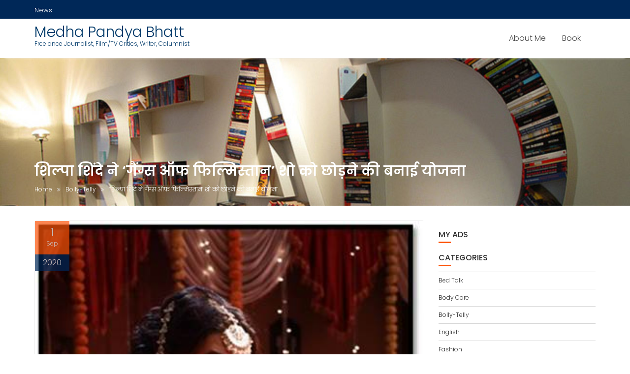

--- FILE ---
content_type: text/html; charset=UTF-8
request_url: https://medha-pandya-bhatt.in/%E0%A4%B6%E0%A4%BF%E0%A4%B2%E0%A5%8D%E0%A4%AA%E0%A4%BE-%E0%A4%B6%E0%A4%BF%E0%A4%82%E0%A4%A6%E0%A5%87-%E0%A4%A8%E0%A5%87-%E0%A4%97%E0%A5%88%E0%A4%82%E0%A4%97%E0%A5%8D%E0%A4%B8-%E0%A4%91%E0%A4%AB/
body_size: 24036
content:
<!DOCTYPE html><html lang="en-GB">	<head>

		        <meta charset="UTF-8">
        <meta name="viewport" content="width=device-width, initial-scale=1">
        <link rel="profile" href="//gmpg.org/xfn/11">
        <link rel="pingback" href="https://medha-pandya-bhatt.in/xmlrpc.php">
        		    <!-- PVC Template -->
    <script type="text/template" id="pvc-stats-view-template">
    <i class="pvc-stats-icon medium" aria-hidden="true"><svg aria-hidden="true" focusable="false" data-prefix="far" data-icon="chart-bar" role="img" xmlns="http://www.w3.org/2000/svg" viewBox="0 0 512 512" class="svg-inline--fa fa-chart-bar fa-w-16 fa-2x"><path fill="currentColor" d="M396.8 352h22.4c6.4 0 12.8-6.4 12.8-12.8V108.8c0-6.4-6.4-12.8-12.8-12.8h-22.4c-6.4 0-12.8 6.4-12.8 12.8v230.4c0 6.4 6.4 12.8 12.8 12.8zm-192 0h22.4c6.4 0 12.8-6.4 12.8-12.8V140.8c0-6.4-6.4-12.8-12.8-12.8h-22.4c-6.4 0-12.8 6.4-12.8 12.8v198.4c0 6.4 6.4 12.8 12.8 12.8zm96 0h22.4c6.4 0 12.8-6.4 12.8-12.8V204.8c0-6.4-6.4-12.8-12.8-12.8h-22.4c-6.4 0-12.8 6.4-12.8 12.8v134.4c0 6.4 6.4 12.8 12.8 12.8zM496 400H48V80c0-8.84-7.16-16-16-16H16C7.16 64 0 71.16 0 80v336c0 17.67 14.33 32 32 32h464c8.84 0 16-7.16 16-16v-16c0-8.84-7.16-16-16-16zm-387.2-48h22.4c6.4 0 12.8-6.4 12.8-12.8v-70.4c0-6.4-6.4-12.8-12.8-12.8h-22.4c-6.4 0-12.8 6.4-12.8 12.8v70.4c0 6.4 6.4 12.8 12.8 12.8z" class=""></path></svg></i>
	 <%= total_view %> total views	<% if ( today_view > 0 ) { %>
		<span class="views_today">,  <%= today_view %> views today</span>
	<% } %>
	</span>
	</script>
		    <meta name='robots' content='index, follow, max-image-preview:large, max-snippet:-1, max-video-preview:-1' />

	<!-- This site is optimized with the Yoast SEO plugin v20.10 - https://yoast.com/wordpress/plugins/seo/ -->
	<title>शिल्पा शिंदे ने &#039;गैंग्स ऑफ फिल्मिस्तान&#039; शो को छोड़ने की बनाई योजना - Medha Pandya Bhatt</title>
	<link rel="canonical" href="https://medha-pandya-bhatt.in/शिल्पा-शिंदे-ने-गैंग्स-ऑफ/" />
	<meta property="og:locale" content="en_GB" />
	<meta property="og:type" content="article" />
	<meta property="og:title" content="शिल्पा शिंदे ने &#039;गैंग्स ऑफ फिल्मिस्तान&#039; शो को छोड़ने की बनाई योजना - Medha Pandya Bhatt" />
	<meta property="og:description" content="शिल्पा शिंदे ने &#8216;गैंग्स ऑफ फिल्मिस्तान&#8217; शो को छोड़ने की बनाई योजना, मेकर्स से हुई नाराज़ कहा, ‘उन्हें सूचित किया था कि वह सुनील ग्रोवर के साथ काम नहीं करना चाहती हैं’31 अगस्त से ऑन-एयर जाने वाला शो &#8216;गैंग्स ऑफ फिल्मिस्तान&#8217; अपने लॉन्च से पहले ही मुसीबत में आ गया है। शो की एक कलाकार&hellip;" />
	<meta property="og:url" content="https://medha-pandya-bhatt.in/शिल्पा-शिंदे-ने-गैंग्स-ऑफ/" />
	<meta property="og:site_name" content="Medha Pandya Bhatt" />
	<meta property="article:published_time" content="2020-09-01T07:16:43+00:00" />
	<meta property="article:modified_time" content="2020-09-01T07:16:46+00:00" />
	<meta property="og:image" content="https://medha-pandya-bhatt.in/wp-content/uploads/2020/09/image001.jpg" />
	<meta property="og:image:width" content="404" />
	<meta property="og:image:height" content="593" />
	<meta property="og:image:type" content="image/jpeg" />
	<meta name="author" content="medha" />
	<meta name="twitter:card" content="summary_large_image" />
	<meta name="twitter:label1" content="Written by" />
	<meta name="twitter:data1" content="medha" />
	<script type="application/ld+json" class="yoast-schema-graph">{"@context":"https://schema.org","@graph":[{"@type":"WebPage","@id":"https://medha-pandya-bhatt.in/%e0%a4%b6%e0%a4%bf%e0%a4%b2%e0%a5%8d%e0%a4%aa%e0%a4%be-%e0%a4%b6%e0%a4%bf%e0%a4%82%e0%a4%a6%e0%a5%87-%e0%a4%a8%e0%a5%87-%e0%a4%97%e0%a5%88%e0%a4%82%e0%a4%97%e0%a5%8d%e0%a4%b8-%e0%a4%91%e0%a4%ab/","url":"https://medha-pandya-bhatt.in/%e0%a4%b6%e0%a4%bf%e0%a4%b2%e0%a5%8d%e0%a4%aa%e0%a4%be-%e0%a4%b6%e0%a4%bf%e0%a4%82%e0%a4%a6%e0%a5%87-%e0%a4%a8%e0%a5%87-%e0%a4%97%e0%a5%88%e0%a4%82%e0%a4%97%e0%a5%8d%e0%a4%b8-%e0%a4%91%e0%a4%ab/","name":"शिल्पा शिंदे ने 'गैंग्स ऑफ फिल्मिस्तान' शो को छोड़ने की बनाई योजना - Medha Pandya Bhatt","isPartOf":{"@id":"https://medha-pandya-bhatt.in/#website"},"primaryImageOfPage":{"@id":"https://medha-pandya-bhatt.in/%e0%a4%b6%e0%a4%bf%e0%a4%b2%e0%a5%8d%e0%a4%aa%e0%a4%be-%e0%a4%b6%e0%a4%bf%e0%a4%82%e0%a4%a6%e0%a5%87-%e0%a4%a8%e0%a5%87-%e0%a4%97%e0%a5%88%e0%a4%82%e0%a4%97%e0%a5%8d%e0%a4%b8-%e0%a4%91%e0%a4%ab/#primaryimage"},"image":{"@id":"https://medha-pandya-bhatt.in/%e0%a4%b6%e0%a4%bf%e0%a4%b2%e0%a5%8d%e0%a4%aa%e0%a4%be-%e0%a4%b6%e0%a4%bf%e0%a4%82%e0%a4%a6%e0%a5%87-%e0%a4%a8%e0%a5%87-%e0%a4%97%e0%a5%88%e0%a4%82%e0%a4%97%e0%a5%8d%e0%a4%b8-%e0%a4%91%e0%a4%ab/#primaryimage"},"thumbnailUrl":"https://medha-pandya-bhatt.in/wp-content/uploads/2020/09/image001.jpg","datePublished":"2020-09-01T07:16:43+00:00","dateModified":"2020-09-01T07:16:46+00:00","author":{"@id":"https://medha-pandya-bhatt.in/#/schema/person/b2d37bd686a966cd7a74332c99f4cb71"},"breadcrumb":{"@id":"https://medha-pandya-bhatt.in/%e0%a4%b6%e0%a4%bf%e0%a4%b2%e0%a5%8d%e0%a4%aa%e0%a4%be-%e0%a4%b6%e0%a4%bf%e0%a4%82%e0%a4%a6%e0%a5%87-%e0%a4%a8%e0%a5%87-%e0%a4%97%e0%a5%88%e0%a4%82%e0%a4%97%e0%a5%8d%e0%a4%b8-%e0%a4%91%e0%a4%ab/#breadcrumb"},"inLanguage":"en-GB","potentialAction":[{"@type":"ReadAction","target":["https://medha-pandya-bhatt.in/%e0%a4%b6%e0%a4%bf%e0%a4%b2%e0%a5%8d%e0%a4%aa%e0%a4%be-%e0%a4%b6%e0%a4%bf%e0%a4%82%e0%a4%a6%e0%a5%87-%e0%a4%a8%e0%a5%87-%e0%a4%97%e0%a5%88%e0%a4%82%e0%a4%97%e0%a5%8d%e0%a4%b8-%e0%a4%91%e0%a4%ab/"]}]},{"@type":"ImageObject","inLanguage":"en-GB","@id":"https://medha-pandya-bhatt.in/%e0%a4%b6%e0%a4%bf%e0%a4%b2%e0%a5%8d%e0%a4%aa%e0%a4%be-%e0%a4%b6%e0%a4%bf%e0%a4%82%e0%a4%a6%e0%a5%87-%e0%a4%a8%e0%a5%87-%e0%a4%97%e0%a5%88%e0%a4%82%e0%a4%97%e0%a5%8d%e0%a4%b8-%e0%a4%91%e0%a4%ab/#primaryimage","url":"https://medha-pandya-bhatt.in/wp-content/uploads/2020/09/image001.jpg","contentUrl":"https://medha-pandya-bhatt.in/wp-content/uploads/2020/09/image001.jpg","width":404,"height":593},{"@type":"BreadcrumbList","@id":"https://medha-pandya-bhatt.in/%e0%a4%b6%e0%a4%bf%e0%a4%b2%e0%a5%8d%e0%a4%aa%e0%a4%be-%e0%a4%b6%e0%a4%bf%e0%a4%82%e0%a4%a6%e0%a5%87-%e0%a4%a8%e0%a5%87-%e0%a4%97%e0%a5%88%e0%a4%82%e0%a4%97%e0%a5%8d%e0%a4%b8-%e0%a4%91%e0%a4%ab/#breadcrumb","itemListElement":[{"@type":"ListItem","position":1,"name":"Home","item":"https://medha-pandya-bhatt.in/"},{"@type":"ListItem","position":2,"name":"शिल्पा शिंदे ने &#8216;गैंग्स ऑफ फिल्मिस्तान&#8217; शो को छोड़ने की बनाई योजना"}]},{"@type":"WebSite","@id":"https://medha-pandya-bhatt.in/#website","url":"https://medha-pandya-bhatt.in/","name":"Medha Pandya Bhatt","description":"Freelance Journalist, Film/TV Critics, Writer, Columnist","potentialAction":[{"@type":"SearchAction","target":{"@type":"EntryPoint","urlTemplate":"https://medha-pandya-bhatt.in/?s={search_term_string}"},"query-input":"required name=search_term_string"}],"inLanguage":"en-GB"},{"@type":"Person","@id":"https://medha-pandya-bhatt.in/#/schema/person/b2d37bd686a966cd7a74332c99f4cb71","name":"medha","image":{"@type":"ImageObject","inLanguage":"en-GB","@id":"https://medha-pandya-bhatt.in/#/schema/person/image/","url":"https://secure.gravatar.com/avatar/4f01a6f506ee13f6ba1075ff9190b66b?s=96&d=mm&r=g","contentUrl":"https://secure.gravatar.com/avatar/4f01a6f506ee13f6ba1075ff9190b66b?s=96&d=mm&r=g","caption":"medha"},"url":"https://medha-pandya-bhatt.in/author/medha/"}]}</script>
	<!-- / Yoast SEO plugin. -->


<link rel='dns-prefetch' href='//www.googletagmanager.com' />
<link rel='dns-prefetch' href='//fonts.googleapis.com' />
<link rel='dns-prefetch' href='//pagead2.googlesyndication.com' />
<link rel="alternate" type="application/rss+xml" title="Medha Pandya Bhatt &raquo; Feed" href="https://medha-pandya-bhatt.in/feed/" />
<link rel="alternate" type="application/rss+xml" title="Medha Pandya Bhatt &raquo; Comments Feed" href="https://medha-pandya-bhatt.in/comments/feed/" />
<link rel="alternate" type="application/rss+xml" title="Medha Pandya Bhatt &raquo; शिल्पा शिंदे ने &#8216;गैंग्स ऑफ फिल्मिस्तान&#8217; शो को छोड़ने की बनाई योजना Comments Feed" href="https://medha-pandya-bhatt.in/%e0%a4%b6%e0%a4%bf%e0%a4%b2%e0%a5%8d%e0%a4%aa%e0%a4%be-%e0%a4%b6%e0%a4%bf%e0%a4%82%e0%a4%a6%e0%a5%87-%e0%a4%a8%e0%a5%87-%e0%a4%97%e0%a5%88%e0%a4%82%e0%a4%97%e0%a5%8d%e0%a4%b8-%e0%a4%91%e0%a4%ab/feed/" />
<script type="text/javascript">
window._wpemojiSettings = {"baseUrl":"https:\/\/s.w.org\/images\/core\/emoji\/14.0.0\/72x72\/","ext":".png","svgUrl":"https:\/\/s.w.org\/images\/core\/emoji\/14.0.0\/svg\/","svgExt":".svg","source":{"concatemoji":"https:\/\/medha-pandya-bhatt.in\/wp-includes\/js\/wp-emoji-release.min.js?ver=6.2.8"}};
/*! This file is auto-generated */
!function(e,a,t){var n,r,o,i=a.createElement("canvas"),p=i.getContext&&i.getContext("2d");function s(e,t){p.clearRect(0,0,i.width,i.height),p.fillText(e,0,0);e=i.toDataURL();return p.clearRect(0,0,i.width,i.height),p.fillText(t,0,0),e===i.toDataURL()}function c(e){var t=a.createElement("script");t.src=e,t.defer=t.type="text/javascript",a.getElementsByTagName("head")[0].appendChild(t)}for(o=Array("flag","emoji"),t.supports={everything:!0,everythingExceptFlag:!0},r=0;r<o.length;r++)t.supports[o[r]]=function(e){if(p&&p.fillText)switch(p.textBaseline="top",p.font="600 32px Arial",e){case"flag":return s("\ud83c\udff3\ufe0f\u200d\u26a7\ufe0f","\ud83c\udff3\ufe0f\u200b\u26a7\ufe0f")?!1:!s("\ud83c\uddfa\ud83c\uddf3","\ud83c\uddfa\u200b\ud83c\uddf3")&&!s("\ud83c\udff4\udb40\udc67\udb40\udc62\udb40\udc65\udb40\udc6e\udb40\udc67\udb40\udc7f","\ud83c\udff4\u200b\udb40\udc67\u200b\udb40\udc62\u200b\udb40\udc65\u200b\udb40\udc6e\u200b\udb40\udc67\u200b\udb40\udc7f");case"emoji":return!s("\ud83e\udef1\ud83c\udffb\u200d\ud83e\udef2\ud83c\udfff","\ud83e\udef1\ud83c\udffb\u200b\ud83e\udef2\ud83c\udfff")}return!1}(o[r]),t.supports.everything=t.supports.everything&&t.supports[o[r]],"flag"!==o[r]&&(t.supports.everythingExceptFlag=t.supports.everythingExceptFlag&&t.supports[o[r]]);t.supports.everythingExceptFlag=t.supports.everythingExceptFlag&&!t.supports.flag,t.DOMReady=!1,t.readyCallback=function(){t.DOMReady=!0},t.supports.everything||(n=function(){t.readyCallback()},a.addEventListener?(a.addEventListener("DOMContentLoaded",n,!1),e.addEventListener("load",n,!1)):(e.attachEvent("onload",n),a.attachEvent("onreadystatechange",function(){"complete"===a.readyState&&t.readyCallback()})),(e=t.source||{}).concatemoji?c(e.concatemoji):e.wpemoji&&e.twemoji&&(c(e.twemoji),c(e.wpemoji)))}(window,document,window._wpemojiSettings);
</script>
<style type="text/css">
img.wp-smiley,
img.emoji {
	display: inline !important;
	border: none !important;
	box-shadow: none !important;
	height: 1em !important;
	width: 1em !important;
	margin: 0 0.07em !important;
	vertical-align: -0.1em !important;
	background: none !important;
	padding: 0 !important;
}
</style>
	<link rel='stylesheet' id='wp-block-library-css' href='https://medha-pandya-bhatt.in/wp-includes/css/dist/block-library/style.min.css?ver=6.2.8' type='text/css' media='all' />
<style id='wp-block-library-theme-inline-css' type='text/css'>
.wp-block-audio figcaption{color:#555;font-size:13px;text-align:center}.is-dark-theme .wp-block-audio figcaption{color:hsla(0,0%,100%,.65)}.wp-block-audio{margin:0 0 1em}.wp-block-code{border:1px solid #ccc;border-radius:4px;font-family:Menlo,Consolas,monaco,monospace;padding:.8em 1em}.wp-block-embed figcaption{color:#555;font-size:13px;text-align:center}.is-dark-theme .wp-block-embed figcaption{color:hsla(0,0%,100%,.65)}.wp-block-embed{margin:0 0 1em}.blocks-gallery-caption{color:#555;font-size:13px;text-align:center}.is-dark-theme .blocks-gallery-caption{color:hsla(0,0%,100%,.65)}.wp-block-image figcaption{color:#555;font-size:13px;text-align:center}.is-dark-theme .wp-block-image figcaption{color:hsla(0,0%,100%,.65)}.wp-block-image{margin:0 0 1em}.wp-block-pullquote{border-bottom:4px solid;border-top:4px solid;color:currentColor;margin-bottom:1.75em}.wp-block-pullquote cite,.wp-block-pullquote footer,.wp-block-pullquote__citation{color:currentColor;font-size:.8125em;font-style:normal;text-transform:uppercase}.wp-block-quote{border-left:.25em solid;margin:0 0 1.75em;padding-left:1em}.wp-block-quote cite,.wp-block-quote footer{color:currentColor;font-size:.8125em;font-style:normal;position:relative}.wp-block-quote.has-text-align-right{border-left:none;border-right:.25em solid;padding-left:0;padding-right:1em}.wp-block-quote.has-text-align-center{border:none;padding-left:0}.wp-block-quote.is-large,.wp-block-quote.is-style-large,.wp-block-quote.is-style-plain{border:none}.wp-block-search .wp-block-search__label{font-weight:700}.wp-block-search__button{border:1px solid #ccc;padding:.375em .625em}:where(.wp-block-group.has-background){padding:1.25em 2.375em}.wp-block-separator.has-css-opacity{opacity:.4}.wp-block-separator{border:none;border-bottom:2px solid;margin-left:auto;margin-right:auto}.wp-block-separator.has-alpha-channel-opacity{opacity:1}.wp-block-separator:not(.is-style-wide):not(.is-style-dots){width:100px}.wp-block-separator.has-background:not(.is-style-dots){border-bottom:none;height:1px}.wp-block-separator.has-background:not(.is-style-wide):not(.is-style-dots){height:2px}.wp-block-table{margin:0 0 1em}.wp-block-table td,.wp-block-table th{word-break:normal}.wp-block-table figcaption{color:#555;font-size:13px;text-align:center}.is-dark-theme .wp-block-table figcaption{color:hsla(0,0%,100%,.65)}.wp-block-video figcaption{color:#555;font-size:13px;text-align:center}.is-dark-theme .wp-block-video figcaption{color:hsla(0,0%,100%,.65)}.wp-block-video{margin:0 0 1em}.wp-block-template-part.has-background{margin-bottom:0;margin-top:0;padding:1.25em 2.375em}
</style>
<link rel='stylesheet' id='classic-theme-styles-css' href='https://medha-pandya-bhatt.in/wp-includes/css/classic-themes.min.css?ver=6.2.8' type='text/css' media='all' />
<style id='global-styles-inline-css' type='text/css'>
body{--wp--preset--color--black: #000000;--wp--preset--color--cyan-bluish-gray: #abb8c3;--wp--preset--color--white: #ffffff;--wp--preset--color--pale-pink: #f78da7;--wp--preset--color--vivid-red: #cf2e2e;--wp--preset--color--luminous-vivid-orange: #ff6900;--wp--preset--color--luminous-vivid-amber: #fcb900;--wp--preset--color--light-green-cyan: #7bdcb5;--wp--preset--color--vivid-green-cyan: #00d084;--wp--preset--color--pale-cyan-blue: #8ed1fc;--wp--preset--color--vivid-cyan-blue: #0693e3;--wp--preset--color--vivid-purple: #9b51e0;--wp--preset--gradient--vivid-cyan-blue-to-vivid-purple: linear-gradient(135deg,rgba(6,147,227,1) 0%,rgb(155,81,224) 100%);--wp--preset--gradient--light-green-cyan-to-vivid-green-cyan: linear-gradient(135deg,rgb(122,220,180) 0%,rgb(0,208,130) 100%);--wp--preset--gradient--luminous-vivid-amber-to-luminous-vivid-orange: linear-gradient(135deg,rgba(252,185,0,1) 0%,rgba(255,105,0,1) 100%);--wp--preset--gradient--luminous-vivid-orange-to-vivid-red: linear-gradient(135deg,rgba(255,105,0,1) 0%,rgb(207,46,46) 100%);--wp--preset--gradient--very-light-gray-to-cyan-bluish-gray: linear-gradient(135deg,rgb(238,238,238) 0%,rgb(169,184,195) 100%);--wp--preset--gradient--cool-to-warm-spectrum: linear-gradient(135deg,rgb(74,234,220) 0%,rgb(151,120,209) 20%,rgb(207,42,186) 40%,rgb(238,44,130) 60%,rgb(251,105,98) 80%,rgb(254,248,76) 100%);--wp--preset--gradient--blush-light-purple: linear-gradient(135deg,rgb(255,206,236) 0%,rgb(152,150,240) 100%);--wp--preset--gradient--blush-bordeaux: linear-gradient(135deg,rgb(254,205,165) 0%,rgb(254,45,45) 50%,rgb(107,0,62) 100%);--wp--preset--gradient--luminous-dusk: linear-gradient(135deg,rgb(255,203,112) 0%,rgb(199,81,192) 50%,rgb(65,88,208) 100%);--wp--preset--gradient--pale-ocean: linear-gradient(135deg,rgb(255,245,203) 0%,rgb(182,227,212) 50%,rgb(51,167,181) 100%);--wp--preset--gradient--electric-grass: linear-gradient(135deg,rgb(202,248,128) 0%,rgb(113,206,126) 100%);--wp--preset--gradient--midnight: linear-gradient(135deg,rgb(2,3,129) 0%,rgb(40,116,252) 100%);--wp--preset--duotone--dark-grayscale: url('#wp-duotone-dark-grayscale');--wp--preset--duotone--grayscale: url('#wp-duotone-grayscale');--wp--preset--duotone--purple-yellow: url('#wp-duotone-purple-yellow');--wp--preset--duotone--blue-red: url('#wp-duotone-blue-red');--wp--preset--duotone--midnight: url('#wp-duotone-midnight');--wp--preset--duotone--magenta-yellow: url('#wp-duotone-magenta-yellow');--wp--preset--duotone--purple-green: url('#wp-duotone-purple-green');--wp--preset--duotone--blue-orange: url('#wp-duotone-blue-orange');--wp--preset--font-size--small: 13px;--wp--preset--font-size--medium: 20px;--wp--preset--font-size--large: 36px;--wp--preset--font-size--x-large: 42px;--wp--preset--spacing--20: 0.44rem;--wp--preset--spacing--30: 0.67rem;--wp--preset--spacing--40: 1rem;--wp--preset--spacing--50: 1.5rem;--wp--preset--spacing--60: 2.25rem;--wp--preset--spacing--70: 3.38rem;--wp--preset--spacing--80: 5.06rem;--wp--preset--shadow--natural: 6px 6px 9px rgba(0, 0, 0, 0.2);--wp--preset--shadow--deep: 12px 12px 50px rgba(0, 0, 0, 0.4);--wp--preset--shadow--sharp: 6px 6px 0px rgba(0, 0, 0, 0.2);--wp--preset--shadow--outlined: 6px 6px 0px -3px rgba(255, 255, 255, 1), 6px 6px rgba(0, 0, 0, 1);--wp--preset--shadow--crisp: 6px 6px 0px rgba(0, 0, 0, 1);}:where(.is-layout-flex){gap: 0.5em;}body .is-layout-flow > .alignleft{float: left;margin-inline-start: 0;margin-inline-end: 2em;}body .is-layout-flow > .alignright{float: right;margin-inline-start: 2em;margin-inline-end: 0;}body .is-layout-flow > .aligncenter{margin-left: auto !important;margin-right: auto !important;}body .is-layout-constrained > .alignleft{float: left;margin-inline-start: 0;margin-inline-end: 2em;}body .is-layout-constrained > .alignright{float: right;margin-inline-start: 2em;margin-inline-end: 0;}body .is-layout-constrained > .aligncenter{margin-left: auto !important;margin-right: auto !important;}body .is-layout-constrained > :where(:not(.alignleft):not(.alignright):not(.alignfull)){max-width: var(--wp--style--global--content-size);margin-left: auto !important;margin-right: auto !important;}body .is-layout-constrained > .alignwide{max-width: var(--wp--style--global--wide-size);}body .is-layout-flex{display: flex;}body .is-layout-flex{flex-wrap: wrap;align-items: center;}body .is-layout-flex > *{margin: 0;}:where(.wp-block-columns.is-layout-flex){gap: 2em;}.has-black-color{color: var(--wp--preset--color--black) !important;}.has-cyan-bluish-gray-color{color: var(--wp--preset--color--cyan-bluish-gray) !important;}.has-white-color{color: var(--wp--preset--color--white) !important;}.has-pale-pink-color{color: var(--wp--preset--color--pale-pink) !important;}.has-vivid-red-color{color: var(--wp--preset--color--vivid-red) !important;}.has-luminous-vivid-orange-color{color: var(--wp--preset--color--luminous-vivid-orange) !important;}.has-luminous-vivid-amber-color{color: var(--wp--preset--color--luminous-vivid-amber) !important;}.has-light-green-cyan-color{color: var(--wp--preset--color--light-green-cyan) !important;}.has-vivid-green-cyan-color{color: var(--wp--preset--color--vivid-green-cyan) !important;}.has-pale-cyan-blue-color{color: var(--wp--preset--color--pale-cyan-blue) !important;}.has-vivid-cyan-blue-color{color: var(--wp--preset--color--vivid-cyan-blue) !important;}.has-vivid-purple-color{color: var(--wp--preset--color--vivid-purple) !important;}.has-black-background-color{background-color: var(--wp--preset--color--black) !important;}.has-cyan-bluish-gray-background-color{background-color: var(--wp--preset--color--cyan-bluish-gray) !important;}.has-white-background-color{background-color: var(--wp--preset--color--white) !important;}.has-pale-pink-background-color{background-color: var(--wp--preset--color--pale-pink) !important;}.has-vivid-red-background-color{background-color: var(--wp--preset--color--vivid-red) !important;}.has-luminous-vivid-orange-background-color{background-color: var(--wp--preset--color--luminous-vivid-orange) !important;}.has-luminous-vivid-amber-background-color{background-color: var(--wp--preset--color--luminous-vivid-amber) !important;}.has-light-green-cyan-background-color{background-color: var(--wp--preset--color--light-green-cyan) !important;}.has-vivid-green-cyan-background-color{background-color: var(--wp--preset--color--vivid-green-cyan) !important;}.has-pale-cyan-blue-background-color{background-color: var(--wp--preset--color--pale-cyan-blue) !important;}.has-vivid-cyan-blue-background-color{background-color: var(--wp--preset--color--vivid-cyan-blue) !important;}.has-vivid-purple-background-color{background-color: var(--wp--preset--color--vivid-purple) !important;}.has-black-border-color{border-color: var(--wp--preset--color--black) !important;}.has-cyan-bluish-gray-border-color{border-color: var(--wp--preset--color--cyan-bluish-gray) !important;}.has-white-border-color{border-color: var(--wp--preset--color--white) !important;}.has-pale-pink-border-color{border-color: var(--wp--preset--color--pale-pink) !important;}.has-vivid-red-border-color{border-color: var(--wp--preset--color--vivid-red) !important;}.has-luminous-vivid-orange-border-color{border-color: var(--wp--preset--color--luminous-vivid-orange) !important;}.has-luminous-vivid-amber-border-color{border-color: var(--wp--preset--color--luminous-vivid-amber) !important;}.has-light-green-cyan-border-color{border-color: var(--wp--preset--color--light-green-cyan) !important;}.has-vivid-green-cyan-border-color{border-color: var(--wp--preset--color--vivid-green-cyan) !important;}.has-pale-cyan-blue-border-color{border-color: var(--wp--preset--color--pale-cyan-blue) !important;}.has-vivid-cyan-blue-border-color{border-color: var(--wp--preset--color--vivid-cyan-blue) !important;}.has-vivid-purple-border-color{border-color: var(--wp--preset--color--vivid-purple) !important;}.has-vivid-cyan-blue-to-vivid-purple-gradient-background{background: var(--wp--preset--gradient--vivid-cyan-blue-to-vivid-purple) !important;}.has-light-green-cyan-to-vivid-green-cyan-gradient-background{background: var(--wp--preset--gradient--light-green-cyan-to-vivid-green-cyan) !important;}.has-luminous-vivid-amber-to-luminous-vivid-orange-gradient-background{background: var(--wp--preset--gradient--luminous-vivid-amber-to-luminous-vivid-orange) !important;}.has-luminous-vivid-orange-to-vivid-red-gradient-background{background: var(--wp--preset--gradient--luminous-vivid-orange-to-vivid-red) !important;}.has-very-light-gray-to-cyan-bluish-gray-gradient-background{background: var(--wp--preset--gradient--very-light-gray-to-cyan-bluish-gray) !important;}.has-cool-to-warm-spectrum-gradient-background{background: var(--wp--preset--gradient--cool-to-warm-spectrum) !important;}.has-blush-light-purple-gradient-background{background: var(--wp--preset--gradient--blush-light-purple) !important;}.has-blush-bordeaux-gradient-background{background: var(--wp--preset--gradient--blush-bordeaux) !important;}.has-luminous-dusk-gradient-background{background: var(--wp--preset--gradient--luminous-dusk) !important;}.has-pale-ocean-gradient-background{background: var(--wp--preset--gradient--pale-ocean) !important;}.has-electric-grass-gradient-background{background: var(--wp--preset--gradient--electric-grass) !important;}.has-midnight-gradient-background{background: var(--wp--preset--gradient--midnight) !important;}.has-small-font-size{font-size: var(--wp--preset--font-size--small) !important;}.has-medium-font-size{font-size: var(--wp--preset--font-size--medium) !important;}.has-large-font-size{font-size: var(--wp--preset--font-size--large) !important;}.has-x-large-font-size{font-size: var(--wp--preset--font-size--x-large) !important;}
.wp-block-navigation a:where(:not(.wp-element-button)){color: inherit;}
:where(.wp-block-columns.is-layout-flex){gap: 2em;}
.wp-block-pullquote{font-size: 1.5em;line-height: 1.6;}
</style>
<link rel='stylesheet' id='fontawesome-five-css-css' href='https://medha-pandya-bhatt.in/wp-content/plugins/accesspress-social-counter/css/fontawesome-all.css?ver=1.8.9' type='text/css' media='all' />
<link rel='stylesheet' id='apsc-frontend-css-css' href='https://medha-pandya-bhatt.in/wp-content/plugins/accesspress-social-counter/css/frontend.css?ver=1.8.9' type='text/css' media='all' />
<link rel='stylesheet' id='a3-pvc-style-css' href='https://medha-pandya-bhatt.in/wp-content/plugins/page-views-count/assets/css/style.min.css?ver=2.8.7' type='text/css' media='all' />
<link rel='stylesheet' id='dashicons-css' href='https://medha-pandya-bhatt.in/wp-includes/css/dashicons.min.css?ver=6.2.8' type='text/css' media='all' />
<link rel='stylesheet' id='post-views-counter-frontend-css' href='https://medha-pandya-bhatt.in/wp-content/plugins/post-views-counter/css/frontend.min.css?ver=1.3.13' type='text/css' media='all' />
<link rel='stylesheet' id='education-base-googleapis-css' href='//fonts.googleapis.com/css?family=Poppins:400,300,500,600' type='text/css' media='all' />
<link rel='stylesheet' id='bootstrap-css' href='https://medha-pandya-bhatt.in/wp-content/themes/education-base/assets/library/bootstrap/css/bootstrap.min.css?ver=3.3.6' type='text/css' media='all' />
<link rel='stylesheet' id='font-awesome-css' href='https://medha-pandya-bhatt.in/wp-content/plugins/elementor/assets/lib/font-awesome/css/font-awesome.min.css?ver=4.7.0' type='text/css' media='all' />
<link rel='stylesheet' id='jquery-owl-css' href='https://medha-pandya-bhatt.in/wp-content/themes/education-base/assets/library/owl-carousel/owl.carousel.css?ver=1.3.3' type='text/css' media='all' />
<link rel='stylesheet' id='magnific-popup-css' href='https://medha-pandya-bhatt.in/wp-content/themes/education-base/assets/library/magnific-popup/magnific-popup.css?ver=1.1.0' type='text/css' media='all' />
<link rel='stylesheet' id='education-base-style-css' href='https://medha-pandya-bhatt.in/wp-content/themes/education-base/style.css?ver=1.4.4' type='text/css' media='all' />
<style id='education-base-style-inline-css' type='text/css'>

              .inner-main-title {
                background-image:url('https://medha-pandya-bhatt.in/wp-content/uploads/2017/04/cropped-stunning-home-library-bookshelf-with-creative-design-letter-word-1.jpg');
                background-repeat:no-repeat;
                background-size:cover;
                background-attachment:fixed;
                background-position: center; 
                height: 300px;
            }
            .top-header,
            article.post .entry-header .year,
            .wpcf7-form input.wpcf7-submit ::before ,
            .btn-primary::before {
                background-color: #002858;
            }
            .site-footer{
                background-color: #003a6a;
            }
            .copy-right{
                background-color: #002858;
            }
            a:hover,
            a:active,
            a:focus,
            .widget li a:hover,
            .posted-on a:hover,
            .author.vcard a:hover,
            .cat-links a:hover,
            .comments-link a:hover,
            .edit-link a:hover,
            .tags-links a:hover,
            .byline a:hover,
             .widget li a:focus,
            .posted-on a:focus,
            .author.vcard a:focus,
            .cat-links a:focus,
            .comments-link a:focus,
            .edit-link a:focus,
            .tags-links a:focus,
            .byline a:focus,
            .main-navigation .acme-normal-page .current_page_item a,
            .main-navigation .acme-normal-page .current-menu-item a,
            .main-navigation .active a,
            .main-navigation .navbar-nav >li a:hover,
            .main-navigation .navbar-nav >li a:focus,
            .team-item h3 a:hover,
            .team-item h3 a:focus,
            .news-notice-content .news-content a:hover,
            .news-notice-content .news-content a:focus,
            .circle .fa{
                color: #fd5308;
            }
            .navbar .navbar-toggle:hover,
            .navbar .navbar-toggle:focus,
            .main-navigation .current_page_ancestor > a:before,
            .comment-form .form-submit input,
            .btn-primary,
            .line > span,
            .wpcf7-form input.wpcf7-submit,
            .wpcf7-form input.wpcf7-submit:hover,
            .owl-buttons > div i:hover,
            article.post .entry-header,
            .sm-up-container,
            .read-more,
            .testimonial-content,
            .round-icon,
            .round-icon:hover{
                background-color: #fd5308;
                color:#fff;
            }
            .blog article.sticky,
            .top-header .read-more,
            .circle{
                border: 2px solid #fd5308;
            }
</style>
<link rel='stylesheet' id='education_base-block-front-styles-css' href='https://medha-pandya-bhatt.in/wp-content/themes/education-base/acmethemes/gutenberg/gutenberg-front.css?ver=1.0' type='text/css' media='all' />
<link rel='stylesheet' id='heateor_sss_frontend_css-css' href='https://medha-pandya-bhatt.in/wp-content/plugins/sassy-social-share/public/css/sassy-social-share-public.css?ver=3.3.79' type='text/css' media='all' />
<style id='heateor_sss_frontend_css-inline-css' type='text/css'>
.heateor_sss_button_instagram span.heateor_sss_svg,a.heateor_sss_instagram span.heateor_sss_svg{background:radial-gradient(circle at 30% 107%,#fdf497 0,#fdf497 5%,#fd5949 45%,#d6249f 60%,#285aeb 90%)}.heateor_sss_horizontal_sharing .heateor_sss_svg,.heateor_sss_standard_follow_icons_container .heateor_sss_svg{color:#fff;border-width:0px;border-style:solid;border-color:transparent}.heateor_sss_horizontal_sharing .heateorSssTCBackground{color:#666}.heateor_sss_horizontal_sharing span.heateor_sss_svg:hover,.heateor_sss_standard_follow_icons_container span.heateor_sss_svg:hover{border-color:transparent;}.heateor_sss_vertical_sharing span.heateor_sss_svg,.heateor_sss_floating_follow_icons_container span.heateor_sss_svg{color:#fff;border-width:0px;border-style:solid;border-color:transparent;}.heateor_sss_vertical_sharing .heateorSssTCBackground{color:#666;}.heateor_sss_vertical_sharing span.heateor_sss_svg:hover,.heateor_sss_floating_follow_icons_container span.heateor_sss_svg:hover{border-color:transparent;}div.heateor_sss_horizontal_sharing .heateor_sss_square_count{float:right;margin:0 8px;line-height:32px;}@media screen and (max-width:783px) {.heateor_sss_vertical_sharing{display:none!important}}
</style>
<link rel='stylesheet' id='a3pvc-css' href='//medha-pandya-bhatt.in/wp-content/uploads/sass/pvc.min.css?ver=1599731066' type='text/css' media='all' />
<script type='text/javascript' src='https://medha-pandya-bhatt.in/wp-includes/js/jquery/jquery.min.js?ver=3.6.4' id='jquery-core-js'></script>
<script type='text/javascript' src='https://medha-pandya-bhatt.in/wp-includes/js/jquery/jquery-migrate.min.js?ver=3.4.0' id='jquery-migrate-js'></script>
<script type='text/javascript' src='https://medha-pandya-bhatt.in/wp-includes/js/underscore.min.js?ver=1.13.4' id='underscore-js'></script>
<script type='text/javascript' src='https://medha-pandya-bhatt.in/wp-includes/js/backbone.min.js?ver=1.4.1' id='backbone-js'></script>
<script type='text/javascript' id='a3-pvc-backbone-js-extra'>
/* <![CDATA[ */
var pvc_vars = {"rest_api_url":"https:\/\/medha-pandya-bhatt.in\/wp-json\/pvc\/v1","ajax_url":"https:\/\/medha-pandya-bhatt.in\/wp-admin\/admin-ajax.php","security":"9ca40330bf","ajax_load_type":"rest_api"};
/* ]]> */
</script>
<script type='text/javascript' src='https://medha-pandya-bhatt.in/wp-content/plugins/page-views-count/assets/js/pvc.backbone.min.js?ver=2.8.7' id='a3-pvc-backbone-js'></script>
<!--[if lt IE 9]>
<script type='text/javascript' src='https://medha-pandya-bhatt.in/wp-content/themes/education-base/assets/library/html5shiv/html5shiv.min.js?ver=3.7.3' id='html5-js'></script>
<![endif]-->
<!--[if lt IE 9]>
<script type='text/javascript' src='https://medha-pandya-bhatt.in/wp-content/themes/education-base/assets/library/respond/respond.min.js?ver=1.1.2' id='respond-js'></script>
<![endif]-->

<!-- Google Analytics snippet added by Site Kit -->
<script type='text/javascript' src='https://www.googletagmanager.com/gtag/js?id=UA-97080721-1' id='google_gtagjs-js' async></script>
<script type='text/javascript' id='google_gtagjs-js-after'>
window.dataLayer = window.dataLayer || [];function gtag(){dataLayer.push(arguments);}
gtag('set', 'linker', {"domains":["medha-pandya-bhatt.in"]} );
gtag("js", new Date());
gtag("set", "developer_id.dZTNiMT", true);
gtag("config", "UA-97080721-1", {"anonymize_ip":true});
</script>

<!-- End Google Analytics snippet added by Site Kit -->
<link rel="https://api.w.org/" href="https://medha-pandya-bhatt.in/wp-json/" /><link rel="alternate" type="application/json" href="https://medha-pandya-bhatt.in/wp-json/wp/v2/posts/4157" /><link rel="EditURI" type="application/rsd+xml" title="RSD" href="https://medha-pandya-bhatt.in/xmlrpc.php?rsd" />
<link rel="wlwmanifest" type="application/wlwmanifest+xml" href="https://medha-pandya-bhatt.in/wp-includes/wlwmanifest.xml" />
<meta name="generator" content="WordPress 6.2.8" />
<link rel='shortlink' href='https://medha-pandya-bhatt.in/?p=4157' />
<link rel="alternate" type="application/json+oembed" href="https://medha-pandya-bhatt.in/wp-json/oembed/1.0/embed?url=https%3A%2F%2Fmedha-pandya-bhatt.in%2F%25e0%25a4%25b6%25e0%25a4%25bf%25e0%25a4%25b2%25e0%25a5%258d%25e0%25a4%25aa%25e0%25a4%25be-%25e0%25a4%25b6%25e0%25a4%25bf%25e0%25a4%2582%25e0%25a4%25a6%25e0%25a5%2587-%25e0%25a4%25a8%25e0%25a5%2587-%25e0%25a4%2597%25e0%25a5%2588%25e0%25a4%2582%25e0%25a4%2597%25e0%25a5%258d%25e0%25a4%25b8-%25e0%25a4%2591%25e0%25a4%25ab%2F" />
<link rel="alternate" type="text/xml+oembed" href="https://medha-pandya-bhatt.in/wp-json/oembed/1.0/embed?url=https%3A%2F%2Fmedha-pandya-bhatt.in%2F%25e0%25a4%25b6%25e0%25a4%25bf%25e0%25a4%25b2%25e0%25a5%258d%25e0%25a4%25aa%25e0%25a4%25be-%25e0%25a4%25b6%25e0%25a4%25bf%25e0%25a4%2582%25e0%25a4%25a6%25e0%25a5%2587-%25e0%25a4%25a8%25e0%25a5%2587-%25e0%25a4%2597%25e0%25a5%2588%25e0%25a4%2582%25e0%25a4%2597%25e0%25a5%258d%25e0%25a4%25b8-%25e0%25a4%2591%25e0%25a4%25ab%2F&#038;format=xml" />
<meta name="generator" content="Site Kit by Google 1.104.0" /><script async src="//pagead2.googlesyndication.com/pagead/js/adsbygoogle.js"></script>
<script>
  (adsbygoogle = window.adsbygoogle || []).push({
    google_ad_client: "ca-pub-1311317154123991",
    enable_page_level_ads: true
  });
</script>
<!-- Google AdSense snippet added by Site Kit -->
<meta name="google-adsense-platform-account" content="ca-host-pub-2644536267352236">
<meta name="google-adsense-platform-domain" content="sitekit.withgoogle.com">
<!-- End Google AdSense snippet added by Site Kit -->
<meta name="generator" content="Elementor 3.14.1; features: a11y_improvements, additional_custom_breakpoints; settings: css_print_method-external, google_font-enabled, font_display-auto">
<style type="text/css">.recentcomments a{display:inline !important;padding:0 !important;margin:0 !important;}</style>
<!-- Google AdSense snippet added by Site Kit -->
<script async="async" src="https://pagead2.googlesyndication.com/pagead/js/adsbygoogle.js?client=ca-pub-1311317154123991&amp;host=ca-host-pub-2644536267352236" crossorigin="anonymous" type="text/javascript"></script>

<!-- End Google AdSense snippet added by Site Kit -->
<link rel="icon" href="https://medha-pandya-bhatt.in/wp-content/uploads/2017/03/cropped-m-logo-32x32.png" sizes="32x32" />
<link rel="icon" href="https://medha-pandya-bhatt.in/wp-content/uploads/2017/03/cropped-m-logo-192x192.png" sizes="192x192" />
<link rel="apple-touch-icon" href="https://medha-pandya-bhatt.in/wp-content/uploads/2017/03/cropped-m-logo-180x180.png" />
<meta name="msapplication-TileImage" content="https://medha-pandya-bhatt.in/wp-content/uploads/2017/03/cropped-m-logo-270x270.png" />
		<style type="text/css" id="wp-custom-css">
			/*
You can add your own CSS here.

Click the help icon above to learn more.
*/
.ads{border:1px double #ccc;}
#gtranslate_wrapper{position: relative !important;top: 7px;}

@media only screen and (max-width: 768px){
	.site-description{display:none;}
	.site-title, .site-title a {
    color: #003A6A;
    font-size: 24px;
		line-height: 1.8;
}
	.top-header{display:none;}
	.navbar{box-shadow: 0px 6px 10px 0px rgba(70, 70, 70, 0.91); background:rgba(255, 255, 255, 0.9);}
	.navbar-toggle{padding:4px 10px; margin-right:0px;}
	.navbar .navbar-toggle{background-color:#fd5308;}
	#navbar .navbar-collapse, #navbar .navbar-collapse {
    height: auto;
    max-height: 70vh;
    right: 0;
    left: 0;
    box-shadow: 0 5px 5px #999;
}
}
article.post .entry-content,
article.page .entry-content {
	margin: 0;
	font-size:16px;
    line-height: 1.5;
}
#visitor-counter .visitor-counter-heading, .site-footer, footer .elementor-widget-container h5{
	display: none;
}
footer .elementor-widget-container ul{
	margin: 0;
  padding: 0 15px;
}		</style>
		
	</head>
<body class="post-template-default single single-post postid-4157 single-format-standard acme-animate right-sidebar at-sticky-header elementor-default elementor-kit-3981">

<svg xmlns="http://www.w3.org/2000/svg" viewBox="0 0 0 0" width="0" height="0" focusable="false" role="none" style="visibility: hidden; position: absolute; left: -9999px; overflow: hidden;" ><defs><filter id="wp-duotone-dark-grayscale"><feColorMatrix color-interpolation-filters="sRGB" type="matrix" values=" .299 .587 .114 0 0 .299 .587 .114 0 0 .299 .587 .114 0 0 .299 .587 .114 0 0 " /><feComponentTransfer color-interpolation-filters="sRGB" ><feFuncR type="table" tableValues="0 0.49803921568627" /><feFuncG type="table" tableValues="0 0.49803921568627" /><feFuncB type="table" tableValues="0 0.49803921568627" /><feFuncA type="table" tableValues="1 1" /></feComponentTransfer><feComposite in2="SourceGraphic" operator="in" /></filter></defs></svg><svg xmlns="http://www.w3.org/2000/svg" viewBox="0 0 0 0" width="0" height="0" focusable="false" role="none" style="visibility: hidden; position: absolute; left: -9999px; overflow: hidden;" ><defs><filter id="wp-duotone-grayscale"><feColorMatrix color-interpolation-filters="sRGB" type="matrix" values=" .299 .587 .114 0 0 .299 .587 .114 0 0 .299 .587 .114 0 0 .299 .587 .114 0 0 " /><feComponentTransfer color-interpolation-filters="sRGB" ><feFuncR type="table" tableValues="0 1" /><feFuncG type="table" tableValues="0 1" /><feFuncB type="table" tableValues="0 1" /><feFuncA type="table" tableValues="1 1" /></feComponentTransfer><feComposite in2="SourceGraphic" operator="in" /></filter></defs></svg><svg xmlns="http://www.w3.org/2000/svg" viewBox="0 0 0 0" width="0" height="0" focusable="false" role="none" style="visibility: hidden; position: absolute; left: -9999px; overflow: hidden;" ><defs><filter id="wp-duotone-purple-yellow"><feColorMatrix color-interpolation-filters="sRGB" type="matrix" values=" .299 .587 .114 0 0 .299 .587 .114 0 0 .299 .587 .114 0 0 .299 .587 .114 0 0 " /><feComponentTransfer color-interpolation-filters="sRGB" ><feFuncR type="table" tableValues="0.54901960784314 0.98823529411765" /><feFuncG type="table" tableValues="0 1" /><feFuncB type="table" tableValues="0.71764705882353 0.25490196078431" /><feFuncA type="table" tableValues="1 1" /></feComponentTransfer><feComposite in2="SourceGraphic" operator="in" /></filter></defs></svg><svg xmlns="http://www.w3.org/2000/svg" viewBox="0 0 0 0" width="0" height="0" focusable="false" role="none" style="visibility: hidden; position: absolute; left: -9999px; overflow: hidden;" ><defs><filter id="wp-duotone-blue-red"><feColorMatrix color-interpolation-filters="sRGB" type="matrix" values=" .299 .587 .114 0 0 .299 .587 .114 0 0 .299 .587 .114 0 0 .299 .587 .114 0 0 " /><feComponentTransfer color-interpolation-filters="sRGB" ><feFuncR type="table" tableValues="0 1" /><feFuncG type="table" tableValues="0 0.27843137254902" /><feFuncB type="table" tableValues="0.5921568627451 0.27843137254902" /><feFuncA type="table" tableValues="1 1" /></feComponentTransfer><feComposite in2="SourceGraphic" operator="in" /></filter></defs></svg><svg xmlns="http://www.w3.org/2000/svg" viewBox="0 0 0 0" width="0" height="0" focusable="false" role="none" style="visibility: hidden; position: absolute; left: -9999px; overflow: hidden;" ><defs><filter id="wp-duotone-midnight"><feColorMatrix color-interpolation-filters="sRGB" type="matrix" values=" .299 .587 .114 0 0 .299 .587 .114 0 0 .299 .587 .114 0 0 .299 .587 .114 0 0 " /><feComponentTransfer color-interpolation-filters="sRGB" ><feFuncR type="table" tableValues="0 0" /><feFuncG type="table" tableValues="0 0.64705882352941" /><feFuncB type="table" tableValues="0 1" /><feFuncA type="table" tableValues="1 1" /></feComponentTransfer><feComposite in2="SourceGraphic" operator="in" /></filter></defs></svg><svg xmlns="http://www.w3.org/2000/svg" viewBox="0 0 0 0" width="0" height="0" focusable="false" role="none" style="visibility: hidden; position: absolute; left: -9999px; overflow: hidden;" ><defs><filter id="wp-duotone-magenta-yellow"><feColorMatrix color-interpolation-filters="sRGB" type="matrix" values=" .299 .587 .114 0 0 .299 .587 .114 0 0 .299 .587 .114 0 0 .299 .587 .114 0 0 " /><feComponentTransfer color-interpolation-filters="sRGB" ><feFuncR type="table" tableValues="0.78039215686275 1" /><feFuncG type="table" tableValues="0 0.94901960784314" /><feFuncB type="table" tableValues="0.35294117647059 0.47058823529412" /><feFuncA type="table" tableValues="1 1" /></feComponentTransfer><feComposite in2="SourceGraphic" operator="in" /></filter></defs></svg><svg xmlns="http://www.w3.org/2000/svg" viewBox="0 0 0 0" width="0" height="0" focusable="false" role="none" style="visibility: hidden; position: absolute; left: -9999px; overflow: hidden;" ><defs><filter id="wp-duotone-purple-green"><feColorMatrix color-interpolation-filters="sRGB" type="matrix" values=" .299 .587 .114 0 0 .299 .587 .114 0 0 .299 .587 .114 0 0 .299 .587 .114 0 0 " /><feComponentTransfer color-interpolation-filters="sRGB" ><feFuncR type="table" tableValues="0.65098039215686 0.40392156862745" /><feFuncG type="table" tableValues="0 1" /><feFuncB type="table" tableValues="0.44705882352941 0.4" /><feFuncA type="table" tableValues="1 1" /></feComponentTransfer><feComposite in2="SourceGraphic" operator="in" /></filter></defs></svg><svg xmlns="http://www.w3.org/2000/svg" viewBox="0 0 0 0" width="0" height="0" focusable="false" role="none" style="visibility: hidden; position: absolute; left: -9999px; overflow: hidden;" ><defs><filter id="wp-duotone-blue-orange"><feColorMatrix color-interpolation-filters="sRGB" type="matrix" values=" .299 .587 .114 0 0 .299 .587 .114 0 0 .299 .587 .114 0 0 .299 .587 .114 0 0 " /><feComponentTransfer color-interpolation-filters="sRGB" ><feFuncR type="table" tableValues="0.098039215686275 1" /><feFuncG type="table" tableValues="0 0.66274509803922" /><feFuncB type="table" tableValues="0.84705882352941 0.41960784313725" /><feFuncA type="table" tableValues="1 1" /></feComponentTransfer><feComposite in2="SourceGraphic" operator="in" /></filter></defs></svg>        <div class="site" id="page">
                <a class="skip-link screen-reader-text" href="#content">Skip to content</a>
        <div class='education-base-main-header-wrapper'>            <div class="top-header normal">
                <div class="container">
                    <div class="row">
                        <div class="col-sm-6 text-left">
                                                                        <div class="top-header-latest-posts">
                                                <div class="bn-title">
                                                    News                                                </div>
                                                <div class="news-notice-content">
                                                                                                            <span class="news-content">
                                                            <a href="https://medha-pandya-bhatt.in/%e0%aa%b8%e0%ab%8d%e0%aa%aa%e0%aa%b0%e0%ab%8d%e0%aa%b6-%e0%aa%85%e0%aa%a8%e0%ab%87-%e0%aa%b8%e0%aa%82%e0%aa%b5%e0%aa%be%e0%aa%a6%e0%aa%a8%e0%ab%80-%e0%aa%b8%e0%aa%ae%e0%aa%be%e0%aa%97%e0%aa%ae/" title="સ્પર્શ અને સંવાદની સમાગમ પર થતી અસર">
                                                                સ્પર્શ અને સંવાદની સમાગમ પર થતી અસર                                                            </a>
                                                        </span>
                                                                                                            <span class="news-content">
                                                            <a href="https://medha-pandya-bhatt.in/%e0%aa%b8%e0%aa%82%e0%aa%ac%e0%aa%82%e0%aa%a7-%e0%aa%ac%e0%aa%be%e0%aa%82%e0%aa%a7%e0%aa%b5%e0%aa%be%e0%aa%ae%e0%aa%be%e0%aa%82-%e0%aa%b8%e0%ab%8d%e0%aa%a5%e0%aa%b3-%e0%aa%ac%e0%aa%a8%e0%ab%87/" title="સંબંધ બાંધવામાં સ્થળ બને કારણભૂત">
                                                                સંબંધ બાંધવામાં સ્થળ બને કારણભૂત                                                            </a>
                                                        </span>
                                                                                                            <span class="news-content">
                                                            <a href="https://medha-pandya-bhatt.in/%e0%aa%aa%e0%ab%81%e0%aa%b0%e0%ab%81%e0%aa%b7%e0%ab%8b%e0%aa%a8%e0%ab%87-%e0%aa%86%e0%aa%95%e0%aa%b0%e0%ab%8d%e0%aa%b7%e0%aa%a4%e0%ab%80-%e0%aa%b8%e0%ab%8d%e0%aa%a4%e0%ab%8d%e0%aa%b0%e0%ab%80%e0%aa%93/" title="કેવી સ્ત્રીઓ પુરુષોને આકર્ષે છે?">
                                                                કેવી સ્ત્રીઓ પુરુષોને આકર્ષે છે?                                                            </a>
                                                        </span>
                                                                                                            <span class="news-content">
                                                            <a href="https://medha-pandya-bhatt.in/%e0%aa%97%e0%ab%81%e0%aa%9c%e0%aa%b0%e0%aa%be%e0%aa%a4%e0%ab%80-%e0%aa%ab%e0%aa%bf%e0%aa%b2%e0%ab%8d%e0%aa%ae-%e0%aa%b2%e0%aa%95%e0%ab%80%e0%aa%b0%e0%ab%8b%e0%aa%a8%e0%ab%81%e0%aa%82-%e0%aa%9f/" title="ગુજરાતી ફિલ્મ &#039;લકીરો&#039;નું ટ્રેલર આકર્ષિત">
                                                                ગુજરાતી ફિલ્મ &#039;લકીરો&#039;નું ટ્રેલર આકર્ષિત                                                            </a>
                                                        </span>
                                                                                                            <span class="news-content">
                                                            <a href="https://medha-pandya-bhatt.in/%e0%aa%b8%e0%ab%88%e0%aa%af%e0%aa%b0-%e0%aa%ae%e0%ab%8b%e0%aa%b0%e0%ab%80-%e0%aa%b0%e0%ab%87-%e0%aa%b8%e0%aa%be%e0%aa%9a%e0%aa%be-%e0%aa%aa%e0%ab%8d%e0%aa%b0%e0%ab%87%e0%aa%ae%e0%aa%a8%e0%ab%80/" title="સૈયર મોરી રે.... સાચા પ્રેમની અનુભૂતિ">
                                                                સૈયર મોરી રે.... સાચા પ્રેમની અનુભૂતિ                                                            </a>
                                                        </span>
                                                                                                    </div>
                                            </div> <!-- .header-latest-posts -->
                                                                </div>
                        <div class="col-sm-6 text-right">
                                    <ul class="socials init-animate">
                    </ul>
                                </div>
                    </div>
                </div>
            </div>
                    <div class="navbar at-navbar  education-base-sticky" id="navbar" role="navigation">
            <div class="container">
                <div class="navbar-header">
                    <button type="button" class="navbar-toggle" data-toggle="collapse" data-target=".navbar-collapse"><i class="fa fa-bars"></i></button>
                                                    <p class="site-title">
                                    <a href="https://medha-pandya-bhatt.in/" title="Medha Pandya Bhatt" rel="home">Medha Pandya Bhatt</a>
                                </p>
                                                                <p class="site-description">Freelance Journalist, Film/TV Critics, Writer, Columnist</p>
                                                </div>
                <div class="main-navigation navbar-collapse collapse">
                    <div class="menu-primary-menu-container"><ul id="primary-menu" class="nav navbar-nav navbar-right acme-normal-page"><li id="menu-item-172" class="menu-item menu-item-type-post_type menu-item-object-page menu-item-172"><a href="https://medha-pandya-bhatt.in/about/">About Me</a></li>
<li id="menu-item-4284" class="menu-item menu-item-type-post_type menu-item-object-page menu-item-4284"><a href="https://medha-pandya-bhatt.in/book/">Book</a></li>
</ul></div>                </div>
                <!--/.nav-collapse -->
            </div>
        </div>
        </div><div class="wrapper inner-main-title">
	<div class="container">
		<header class="entry-header init-animate slideInUp1">
			<h1 class="entry-title">शिल्पा शिंदे ने &#8216;गैंग्स ऑफ फिल्मिस्तान&#8217; शो को छोड़ने की बनाई योजना</h1>			<div class='breadcrumbs init-animate slideInUp2'><div id='education-base-breadcrumbs'><div role="navigation" aria-label="Breadcrumbs" class="breadcrumb-trail breadcrumbs" itemprop="breadcrumb"><ul class="trail-items" itemscope itemtype="http://schema.org/BreadcrumbList"><meta name="numberOfItems" content="3" /><meta name="itemListOrder" content="Ascending" /><li itemprop="itemListElement" itemscope itemtype="http://schema.org/ListItem" class="trail-item trail-begin"><a href="https://medha-pandya-bhatt.in/" rel="home" itemprop="item"><span itemprop="name">Home</span></a><meta itemprop="position" content="1" /></li><li itemprop="itemListElement" itemscope itemtype="http://schema.org/ListItem" class="trail-item"><a href="https://medha-pandya-bhatt.in/category/celebrities-interviews/" itemprop="item"><span itemprop="name">Bolly-Telly</span></a><meta itemprop="position" content="2" /></li><li class="trail-item trail-end"><span><span>शिल्पा शिंदे ने &#8216;गैंग्स ऑफ फिल्मिस्तान&#8217; शो को छोड़ने की बनाई योजना</span></span></li></ul></div></div></div>		</header><!-- .entry-header -->
	</div>
</div>
<div id="content" class="site-content container clearfix">
		<div id="primary" class="content-area">
		<main id="main" class="site-main" role="main">
		<article id="post-4157" class="init-animate slideInUp1 post-4157 post type-post status-publish format-standard has-post-thumbnail hentry category-celebrities-interviews category-hindi">
	<div class="content-wrapper">
		<figure class="post-thumb"><img width="404" height="593" src="https://medha-pandya-bhatt.in/wp-content/uploads/2020/09/image001.jpg" class="attachment-full size-full wp-post-image" alt="" decoding="async" srcset="https://medha-pandya-bhatt.in/wp-content/uploads/2020/09/image001.jpg 404w, https://medha-pandya-bhatt.in/wp-content/uploads/2020/09/image001-204x300.jpg 204w, https://medha-pandya-bhatt.in/wp-content/uploads/2020/09/image001-349x512.jpg 349w" sizes="(max-width: 404px) 100vw, 404px" /></figure>		<header class="entry-header ">
			<div class="entry-meta">
				<span class="day-month">
					<span class="day">
						1					</span>
					<span class="month">
						Sep					</span>
				</span>
				<span class="year">
					2020				</span>

			</div><!-- .entry-meta -->
		</header><!-- .entry-header -->
		<div class="entry-content">
			<footer class="entry-footer">
				<span class="author vcard"><a class="url fn n" href="https://medha-pandya-bhatt.in/author/medha/"><i class="fa fa-user"></i>medha</a></span><span class="cat-links"><i class="fa fa-folder-o"></i><a href="https://medha-pandya-bhatt.in/category/celebrities-interviews/" rel="category tag">Bolly-Telly</a>, <a href="https://medha-pandya-bhatt.in/category/hindi/" rel="category tag">Hindi</a></span>			</footer><!-- .entry-footer -->
			
<p>शिल्पा शिंदे ने &#8216;गैंग्स ऑफ फिल्मिस्तान&#8217; शो को छोड़ने की बनाई योजना, मेकर्स से हुई नाराज़ कहा, ‘उन्हें सूचित किया था कि वह सुनील ग्रोवर के साथ काम नहीं करना चाहती हैं’<br>31 अगस्त से ऑन-एयर जाने वाला शो &#8216;गैंग्स ऑफ फिल्मिस्तान&#8217; अपने लॉन्च से पहले ही मुसीबत में आ गया है। शो की एक कलाकार शिल्पा शिंदे &#8216;जीओएफ&#8217; के मेकर्स से नाराज़ हैं क्योंकि उन्हें कुछ और देने का वादा करके उसके वितरित उन्हें दिया गया है। ईटाइम्स टीवी के साथ एक विशेष बातचीत में, अभिनेत्री ने मेकर्स पर उन्हें 12 घंटे से ज्यादा समय तक काम कराने और कलाकारों को यातना देने का आरोप लगाया। वह शो छोड़ने की योजना बना रही है और उन्होंने प्रोडक्शन हाउस को अपनी शिकायतें भी बताई हैं।</p>



<p>शिल्पा ने इसपर टिप्पणी करते हुए कहा &#8220;मेकर्स ने शो के बारे में पहले दिन से मुझसे बहुत झूठ बोला है। हम सुबह 7 बजे से रात के 11 बजे तक शूटिंग कर रहे हैं। मुझे नहीं पता कि ये एसोसिएशन के लोग कहां हैं। वे इसे नोटिस क्यों नहीं करते हैं।&#8221; कलाकारों का किस तरह से शोषण किया जा रहा है। वे हमेशा किसी की छवि को बिगाड़ने के लिए मौके पर होते हैं, लेकिन अब जब हम 12 घंटे या उससे अधिक समय तक काम कर रहे हैं, तो कोई भी सवाल नहीं उठा रहा है। कलाकार इस समय नॉन-स्टॉप शूटिंग करते हुए थक जाते हैं क्योंकि कॉमेडी में हम पूरे 1 एक घंटे तक डेली सोप फॉर्मैट में नॉन स्टॉप काम कर रहे हैं। हमें बताया गया था कि हम सप्ताह में केवल दो बार शो के लिए शूटिंग करेंगे जबकि हम हर रोज शूटिंग कर रहे हैं। हमें टॉर्चर किया जा रहा है। मैंने उस दिन &#8216;बेचारा&#8217; सिद्धार्थ सागर को देखा वह हर दूसरे दिन गैंग में था। वह बहुत थक गया था और उसकी आँखों में आँसू थे। वह कुछ भी नहीं कह रहा था क्योंकि वह काम करना चाहता है। उसे शो से बर्खास्त होने का डर है। वह प्रतिबंधित हो जाएगा या उसका बहिष्कार किया जाएगा। यदि आप एक मशीन का भी इस्तेमाल करते हैं तो उसे भी ठीक से काम करने के लिए आराम करने की आवश्यकता है। आप कलाकारों को इस तरह से कैसे काम करा सकते हैं। मुझे नहीं लगता कि चैनल इस बात से भी वाकिफ है कि हम किन परिस्थितियों में काम कर रहे हैं। मैंने हमेशा टीम का समर्थन किया है और अपना सर्वश्रेष्ठ दिया है।<br><br>अभिनेत्री ने साझा किया कि उन्होंने प्रोडक्शन हाउस को केवल एक शर्त पर सूचित किया था यदि सुनील ग्रोवर, जो इस शो में भिंडी भाई का किरदार निभा रहे हैं वह इसका हिस्सा नहीं हों लेकिन वे जीओएफ का अहम हिस्सा हैं, “मैंने पहले पहले ही यह बताया था कि मैं इस शो में केवल एक शर्त पर काम करुँगी जब मुझे सुनील ग्रोवर के साथ काम नहीं करना होगा। यह मेरा पहला टर्म था लेकिन उन्होंने मुझसे झूठ बोला कि नहीं वह इस शो में नहीं हैं। बाद में, मुझे बहार से पता लगा कि वह इस शो का हिस्सा थे।मैंने उनसे पूछताछ की तो उन्होंने पूरी कास्ट का खुलासा किया, तब मैं खुश हुई। उन्होंने फिर मुझसे कहा कि उन्हें आपके हिस्से से कुछ लेना-देना नहीं है, वह कुछ और करेंगे। हालांकि, उन्होंने जल्द ही हमारे साथ गैंग में जुड़ गए। जब वह आसपास होता है, तो आप कुछ भी नहीं कर सकते। वह पूरी एक्ट को टेक ओवर कर लेते हैं । हमें कभी स्क्रिप्ट नहीं दी जाती है, हमारे गैग्स नष्ट हो जाते हैं और हमें बिल्कुल भी प्रदर्शन नहीं कर पाते हैं । भीड़ में ताली बजाने के लिए मैं वापसी नहीं कर रही हूँ। वे दावा कर रहे हैं कि यह शिल्पा की वापसी है और मैं पीछे खड़े होकर क्या कर रही हूं। मैं इन पॉइंट्स को इसलिए उठा रही हूँ ताकि प्रोडक्शन हाउस इस पर ध्यान दे और इस पर काम करे। ये सभी कलाकारों को बेहतर और स्वस्थ वातावरण में परफॉर्म करने में मदद करेगा। यहां तक कि मैं भी इस शो को करना चाहती हूं, लेकिन सिर्फ अपने प्रशंसकों के बारे में सोचें जो दो साल के बाद मुझे देखने का इंतज़ार कर रहे हैं, वे निराश होंगे क्योंकि मैं शो में शो में बिल्कुल भी नहीं दिख रही हूं। मैं इसे अपनी वापसी के रूप में कैसे दिखा सकती हूं&#8221;।<br><br>अभिनेत्री ने कई चीजों के लिए प्रोडक्शन हाउस पर आरोप लगाए हैं। मेरी स्क्रिप्ट न देने से लेकर शूटिंग के नए दिशानिर्देशों का पालन नहीं करने करने तक, शिल्पा ने कुछ गंभीर आरोप लगाए हैं, &#8220;आप एपिसोड प्रसारित करने जा रहे हैं, और जब भी हम अपनी स्क्रिप्ट के लिए पूछते हैं, तो वे कहते हैं कि यह तैयार नहीं है या आप इस गैंग में नहीं है। जब हम गैग्स का हिस्सा होते हैं और हम एक्ट में सुधार करने की कोशिश करते हैं, तो हमें कहा जाता है कि हम ज्यादा कुछ न कहें। मैं इंडस्ट्री में इतने साल देने के बाद इस तरह से काम करने के लिए नहीं हूं। मैं अस्वस्थ महसूस कर रही हूं और मुझे सर्दी और खांसी हैं, लेकिन वे यह भी समझने के लिए तैयार नहीं हैं। प्रोमो की शूटिंग के दौरान केवल दो दिन तक उन्होंने सभी सावधानियों को बनाए रखा, लेकिन उसके बाद कोई भी सेट पर आ रहा है। इसलिए, कई लेखक हर दिन सेट पर चलकर आ रहे हैं। 7 से 7 दिशा-निर्देशों का पालन कोई नहीं कर रहा है। क्या मुझे उनके बारे में शिकायत करनी चाहिए? उस दिन 11:20 बजे पैक अप होने के बाद, मैं फिल्मिस्तान से लौट रही थी और एक पुलिस गार्ड ने मुझे रोका और पूछा कि तुम कहां से आ रही हो। जब मैंने उसे बताया कि मैं शूटिंग से लौट रही हूं तो उन्होंने मुझे कहा कि शूटिंग 7 बजे खत्म हो जाती है, तो आप 11 बजे तक आप पार्टी कर रही थी, मैं शॉक्ड थी. मुझे बातचीत रिकॉर्ड करने जैसा लगा लेकिन मैंने नहीं किया। मुझे ऐसा लगा कि उनसे कहूं कि वह जाकर शूटिंग को बंद क्यों नहीं करवाते और अन्य कलाकारों को अभी भी शूटिंग करने से क्यों नहीं रोकते हैं। उन्होंने कहा कि वे हमारे लिए बाहर से खाना मंगवाते हैं और जब हम ऑनलाइन ऑर्डर करने की कोशिश करते हैं, तो वे बिल भरने से इनकार कर देते हैं।<br><br>शिल्पा ने मन बना लिया है कि वह ऐसी स्थिति में काम नहीं कर सकती हैं, &#8220;मैं इस तरह से शो में काम नहीं करना चाहती। यह एक कॉमेडी शो है लेकिन जो हो रहा है उससे मैं बिल्कुल भी खुश नहीं हूं।&#8221; मैं शो में बिल्कुल भी दिखाई नहीं दे रही हूँ। मैं इस तरह से काम नहीं कर सकती और मुझे झूठ से नफरत है। मैं शोषण का हिस्सा नहीं बनना चाहती। निर्माताओं ने मुझसे झूठ बोला। मैं कॉन्ट्रैक्ट को देखने के बाद काम नहीं कर रही हूँ। यह फैसला मेरे दिल से आया है। सुनील जी हमें जिस अवधारणा पर कॉमेडी करते हुए देख रहे हैं, मैं उससे बिल्कुल भी उत्साहित नहीं हूँ। क्योंकि दर्शक हम पर हंस रहे हैं कि सुनील ग्रोवर जैसा प्रतिभाशाली व्यक्ति बैठा है और हम कॉमेडी कर रहे हैं। किसी को भी उनकी क्षमता के अनुसार शो में प्रदर्शन करने के लिए नहीं मिल रहा है, लेकिन सिर्फ इसलिए कि उन्होंने प्रोडक्शन हाउस के साथ इतने सारे शो किए हैं तो वे शिकायत नहीं करना चाहते हैं। इसी डर से कोई भी ऐसा नहीं है जो मैं बोल रहा हूं। यदि आप एक और शोज़ जैसे कपिल शर्मा शो देखते हैं तो वहां हर किसी को अपनी प्रतिभा के अनुसार समान अवसर मिलता है। लेकिन यहां केवल एक व्यक्ति परफॉर्म कर रहा है और सुनील ग्रोवर की ऊर्जा से मेल खाना मुश्किल है&#8221;।</p>



<p>उन्होंने अपने मेकर्स से अपनी शिकायतें साझा की हैं, &#8220;मैंने प्रीति सिमोस से बात की है और अपनी शिकायतों को साझा किया है। वे इसे देख रहे हैं और चाहते हैं कि मैं शो में बनी रहूं । अब, देखते हैं कि वे क्या करना चाहते हैं। लेकिन मैं खुश नहीं हूं जिस तरह से चीजें हो रही हैं। सभी ने शो पर कड़ी मेहनत की है और मैं किसी के प्रयासों को खतरे में नहीं डालना चाहती हूं। यदि कल, मैं शो का हिस्सा नहीं बनना चाहती हूँ तो मैं चाहता हूं कि यह सौहार्दपूर्ण और खुशहाल तरीके से हो। &#8220;</p>
<div class="pvc_clear"></div><p id="pvc_stats_4157" class="pvc_stats all  pvc_load_by_ajax_update" data-element-id="4157" style=""><i class="pvc-stats-icon medium" aria-hidden="true"><svg aria-hidden="true" focusable="false" data-prefix="far" data-icon="chart-bar" role="img" xmlns="http://www.w3.org/2000/svg" viewBox="0 0 512 512" class="svg-inline--fa fa-chart-bar fa-w-16 fa-2x"><path fill="currentColor" d="M396.8 352h22.4c6.4 0 12.8-6.4 12.8-12.8V108.8c0-6.4-6.4-12.8-12.8-12.8h-22.4c-6.4 0-12.8 6.4-12.8 12.8v230.4c0 6.4 6.4 12.8 12.8 12.8zm-192 0h22.4c6.4 0 12.8-6.4 12.8-12.8V140.8c0-6.4-6.4-12.8-12.8-12.8h-22.4c-6.4 0-12.8 6.4-12.8 12.8v198.4c0 6.4 6.4 12.8 12.8 12.8zm96 0h22.4c6.4 0 12.8-6.4 12.8-12.8V204.8c0-6.4-6.4-12.8-12.8-12.8h-22.4c-6.4 0-12.8 6.4-12.8 12.8v134.4c0 6.4 6.4 12.8 12.8 12.8zM496 400H48V80c0-8.84-7.16-16-16-16H16C7.16 64 0 71.16 0 80v336c0 17.67 14.33 32 32 32h464c8.84 0 16-7.16 16-16v-16c0-8.84-7.16-16-16-16zm-387.2-48h22.4c6.4 0 12.8-6.4 12.8-12.8v-70.4c0-6.4-6.4-12.8-12.8-12.8h-22.4c-6.4 0-12.8 6.4-12.8 12.8v70.4c0 6.4 6.4 12.8 12.8 12.8z" class=""></path></svg></i> <img decoding="async" loading="lazy" width="16" height="16" alt="Loading" src="https://medha-pandya-bhatt.in/wp-content/plugins/page-views-count/ajax-loader-2x.gif" border=0 /></p><div class="pvc_clear"></div><div class="post-views content-post post-4157 entry-meta">
				<span class="post-views-icon dashicons dashicons-chart-bar"></span> <span class="post-views-label">Post Views:</span> <span class="post-views-count">0</span>
			</div><div class='heateorSssClear'></div><div style="float:right" class='heateor_sss_sharing_container heateor_sss_horizontal_sharing' data-heateor-sss-href='https://medha-pandya-bhatt.in/%e0%a4%b6%e0%a4%bf%e0%a4%b2%e0%a5%8d%e0%a4%aa%e0%a4%be-%e0%a4%b6%e0%a4%bf%e0%a4%82%e0%a4%a6%e0%a5%87-%e0%a4%a8%e0%a5%87-%e0%a4%97%e0%a5%88%e0%a4%82%e0%a4%97%e0%a5%8d%e0%a4%b8-%e0%a4%91%e0%a4%ab/' data-heateor-sss-no-counts="1"><div class='heateor_sss_sharing_title' style="font-weight:bold" >Spread the love</div><div class="heateor_sss_sharing_ul"><a aria-label="Facebook" class="heateor_sss_facebook" href="https://www.facebook.com/sharer/sharer.php?u=https%3A%2F%2Fmedha-pandya-bhatt.in%2F%25e0%25a4%25b6%25e0%25a4%25bf%25e0%25a4%25b2%25e0%25a5%258d%25e0%25a4%25aa%25e0%25a4%25be-%25e0%25a4%25b6%25e0%25a4%25bf%25e0%25a4%2582%25e0%25a4%25a6%25e0%25a5%2587-%25e0%25a4%25a8%25e0%25a5%2587-%25e0%25a4%2597%25e0%25a5%2588%25e0%25a4%2582%25e0%25a4%2597%25e0%25a5%258d%25e0%25a4%25b8-%25e0%25a4%2591%25e0%25a4%25ab%2F" title="Facebook" rel="nofollow noopener" target="_blank" style="font-size:32px!important;box-shadow:none;display:inline-block;vertical-align:middle"><span class="heateor_sss_svg" style="background-color:#0765FE;width:32px;height:32px;border-radius:999px;display:inline-block;opacity:1;float:left;font-size:32px;box-shadow:none;display:inline-block;font-size:16px;padding:0 4px;vertical-align:middle;background-repeat:repeat;overflow:hidden;padding:0;cursor:pointer;box-sizing:content-box"><svg style="display:block;border-radius:999px;" focusable="false" aria-hidden="true" xmlns="http://www.w3.org/2000/svg" width="100%" height="100%" viewBox="0 0 32 32"><path fill="#fff" d="M28 16c0-6.627-5.373-12-12-12S4 9.373 4 16c0 5.628 3.875 10.35 9.101 11.647v-7.98h-2.474V16H13.1v-1.58c0-4.085 1.849-5.978 5.859-5.978.76 0 2.072.15 2.608.298v3.325c-.283-.03-.775-.045-1.386-.045-1.967 0-2.728.745-2.728 2.683V16h3.92l-.673 3.667h-3.247v8.245C23.395 27.195 28 22.135 28 16Z"></path></svg></span><span class="heateor_sss_square_count heateor_sss_facebook_count">&nbsp;</span></a><a aria-label="Twitter" class="heateor_sss_button_twitter" href="https://twitter.com/intent/tweet?text=%E0%A4%B6%E0%A4%BF%E0%A4%B2%E0%A5%8D%E0%A4%AA%E0%A4%BE%20%E0%A4%B6%E0%A4%BF%E0%A4%82%E0%A4%A6%E0%A5%87%20%E0%A4%A8%E0%A5%87%20%27%E0%A4%97%E0%A5%88%E0%A4%82%E0%A4%97%E0%A5%8D%E0%A4%B8%20%E0%A4%91%E0%A4%AB%20%E0%A4%AB%E0%A4%BF%E0%A4%B2%E0%A5%8D%E0%A4%AE%E0%A4%BF%E0%A4%B8%E0%A5%8D%E0%A4%A4%E0%A4%BE%E0%A4%A8%27%20%E0%A4%B6%E0%A5%8B%20%E0%A4%95%E0%A5%8B%20%E0%A4%9B%E0%A5%8B%E0%A4%A1%E0%A4%BC%E0%A4%A8%E0%A5%87%20%E0%A4%95%E0%A5%80%20%E0%A4%AC%E0%A4%A8%E0%A4%BE%E0%A4%88%20%E0%A4%AF%E0%A5%8B%E0%A4%9C%E0%A4%A8%E0%A4%BE&url=https%3A%2F%2Fmedha-pandya-bhatt.in%2F%25e0%25a4%25b6%25e0%25a4%25bf%25e0%25a4%25b2%25e0%25a5%258d%25e0%25a4%25aa%25e0%25a4%25be-%25e0%25a4%25b6%25e0%25a4%25bf%25e0%25a4%2582%25e0%25a4%25a6%25e0%25a5%2587-%25e0%25a4%25a8%25e0%25a5%2587-%25e0%25a4%2597%25e0%25a5%2588%25e0%25a4%2582%25e0%25a4%2597%25e0%25a5%258d%25e0%25a4%25b8-%25e0%25a4%2591%25e0%25a4%25ab%2F" title="Twitter" rel="nofollow noopener" target="_blank" style="font-size:32px!important;box-shadow:none;display:inline-block;vertical-align:middle"><span class="heateor_sss_svg heateor_sss_s__default heateor_sss_s_twitter" style="background-color:#55acee;width:32px;height:32px;border-radius:999px;display:inline-block;opacity:1;float:left;font-size:32px;box-shadow:none;display:inline-block;font-size:16px;padding:0 4px;vertical-align:middle;background-repeat:repeat;overflow:hidden;padding:0;cursor:pointer;box-sizing:content-box"><svg style="display:block;border-radius:999px;" focusable="false" aria-hidden="true" xmlns="http://www.w3.org/2000/svg" width="100%" height="100%" viewBox="-4 -4 39 39"><path d="M28 8.557a9.913 9.913 0 0 1-2.828.775 4.93 4.93 0 0 0 2.166-2.725 9.738 9.738 0 0 1-3.13 1.194 4.92 4.92 0 0 0-3.593-1.55 4.924 4.924 0 0 0-4.794 6.049c-4.09-.21-7.72-2.17-10.15-5.15a4.942 4.942 0 0 0-.665 2.477c0 1.71.87 3.214 2.19 4.1a4.968 4.968 0 0 1-2.23-.616v.06c0 2.39 1.7 4.38 3.952 4.83-.414.115-.85.174-1.297.174-.318 0-.626-.03-.928-.086a4.935 4.935 0 0 0 4.6 3.42 9.893 9.893 0 0 1-6.114 2.107c-.398 0-.79-.023-1.175-.068a13.953 13.953 0 0 0 7.55 2.213c9.056 0 14.01-7.507 14.01-14.013 0-.213-.005-.426-.015-.637.96-.695 1.795-1.56 2.455-2.55z" fill="#fff"></path></svg></span><span class="heateor_sss_square_count heateor_sss_twitter_count">&nbsp;</span></a><a aria-label="Reddit" class="heateor_sss_button_reddit" href="https://reddit.com/submit?url=https%3A%2F%2Fmedha-pandya-bhatt.in%2F%25e0%25a4%25b6%25e0%25a4%25bf%25e0%25a4%25b2%25e0%25a5%258d%25e0%25a4%25aa%25e0%25a4%25be-%25e0%25a4%25b6%25e0%25a4%25bf%25e0%25a4%2582%25e0%25a4%25a6%25e0%25a5%2587-%25e0%25a4%25a8%25e0%25a5%2587-%25e0%25a4%2597%25e0%25a5%2588%25e0%25a4%2582%25e0%25a4%2597%25e0%25a5%258d%25e0%25a4%25b8-%25e0%25a4%2591%25e0%25a4%25ab%2F&title=%E0%A4%B6%E0%A4%BF%E0%A4%B2%E0%A5%8D%E0%A4%AA%E0%A4%BE%20%E0%A4%B6%E0%A4%BF%E0%A4%82%E0%A4%A6%E0%A5%87%20%E0%A4%A8%E0%A5%87%20%27%E0%A4%97%E0%A5%88%E0%A4%82%E0%A4%97%E0%A5%8D%E0%A4%B8%20%E0%A4%91%E0%A4%AB%20%E0%A4%AB%E0%A4%BF%E0%A4%B2%E0%A5%8D%E0%A4%AE%E0%A4%BF%E0%A4%B8%E0%A5%8D%E0%A4%A4%E0%A4%BE%E0%A4%A8%27%20%E0%A4%B6%E0%A5%8B%20%E0%A4%95%E0%A5%8B%20%E0%A4%9B%E0%A5%8B%E0%A4%A1%E0%A4%BC%E0%A4%A8%E0%A5%87%20%E0%A4%95%E0%A5%80%20%E0%A4%AC%E0%A4%A8%E0%A4%BE%E0%A4%88%20%E0%A4%AF%E0%A5%8B%E0%A4%9C%E0%A4%A8%E0%A4%BE" title="Reddit" rel="nofollow noopener" target="_blank" style="font-size:32px!important;box-shadow:none;display:inline-block;vertical-align:middle"><span class="heateor_sss_svg heateor_sss_s__default heateor_sss_s_reddit" style="background-color:#ff5700;width:32px;height:32px;border-radius:999px;display:inline-block;opacity:1;float:left;font-size:32px;box-shadow:none;display:inline-block;font-size:16px;padding:0 4px;vertical-align:middle;background-repeat:repeat;overflow:hidden;padding:0;cursor:pointer;box-sizing:content-box"><svg style="display:block;border-radius:999px;" focusable="false" aria-hidden="true" xmlns="http://www.w3.org/2000/svg" width="100%" height="100%" viewBox="-3.5 -3.5 39 39"><path d="M28.543 15.774a2.953 2.953 0 0 0-2.951-2.949 2.882 2.882 0 0 0-1.9.713 14.075 14.075 0 0 0-6.85-2.044l1.38-4.349 3.768.884a2.452 2.452 0 1 0 .24-1.176l-4.274-1a.6.6 0 0 0-.709.4l-1.659 5.224a14.314 14.314 0 0 0-7.316 2.029 2.908 2.908 0 0 0-1.872-.681 2.942 2.942 0 0 0-1.618 5.4 5.109 5.109 0 0 0-.062.765c0 4.158 5.037 7.541 11.229 7.541s11.22-3.383 11.22-7.541a5.2 5.2 0 0 0-.053-.706 2.963 2.963 0 0 0 1.427-2.51zm-18.008 1.88a1.753 1.753 0 0 1 1.73-1.74 1.73 1.73 0 0 1 1.709 1.74 1.709 1.709 0 0 1-1.709 1.711 1.733 1.733 0 0 1-1.73-1.711zm9.565 4.968a5.573 5.573 0 0 1-4.081 1.272h-.032a5.576 5.576 0 0 1-4.087-1.272.6.6 0 0 1 .844-.854 4.5 4.5 0 0 0 3.238.927h.032a4.5 4.5 0 0 0 3.237-.927.6.6 0 1 1 .844.854zm-.331-3.256a1.726 1.726 0 1 1 1.709-1.712 1.717 1.717 0 0 1-1.712 1.712z" fill="#fff"/></svg></span><span class="heateor_sss_square_count heateor_sss_reddit_count">&nbsp;</span></a><a aria-label="Linkedin" class="heateor_sss_button_linkedin" href="https://www.linkedin.com/sharing/share-offsite/?url=https%3A%2F%2Fmedha-pandya-bhatt.in%2F%25e0%25a4%25b6%25e0%25a4%25bf%25e0%25a4%25b2%25e0%25a5%258d%25e0%25a4%25aa%25e0%25a4%25be-%25e0%25a4%25b6%25e0%25a4%25bf%25e0%25a4%2582%25e0%25a4%25a6%25e0%25a5%2587-%25e0%25a4%25a8%25e0%25a5%2587-%25e0%25a4%2597%25e0%25a5%2588%25e0%25a4%2582%25e0%25a4%2597%25e0%25a5%258d%25e0%25a4%25b8-%25e0%25a4%2591%25e0%25a4%25ab%2F" title="Linkedin" rel="nofollow noopener" target="_blank" style="font-size:32px!important;box-shadow:none;display:inline-block;vertical-align:middle"><span class="heateor_sss_svg heateor_sss_s__default heateor_sss_s_linkedin" style="background-color:#0077b5;width:32px;height:32px;border-radius:999px;display:inline-block;opacity:1;float:left;font-size:32px;box-shadow:none;display:inline-block;font-size:16px;padding:0 4px;vertical-align:middle;background-repeat:repeat;overflow:hidden;padding:0;cursor:pointer;box-sizing:content-box"><svg style="display:block;border-radius:999px;" focusable="false" aria-hidden="true" xmlns="http://www.w3.org/2000/svg" width="100%" height="100%" viewBox="0 0 32 32"><path d="M6.227 12.61h4.19v13.48h-4.19V12.61zm2.095-6.7a2.43 2.43 0 0 1 0 4.86c-1.344 0-2.428-1.09-2.428-2.43s1.084-2.43 2.428-2.43m4.72 6.7h4.02v1.84h.058c.56-1.058 1.927-2.176 3.965-2.176 4.238 0 5.02 2.792 5.02 6.42v7.395h-4.183v-6.56c0-1.564-.03-3.574-2.178-3.574-2.18 0-2.514 1.7-2.514 3.46v6.668h-4.187V12.61z" fill="#fff"></path></svg></span><span class="heateor_sss_square_count heateor_sss_linkedin_count">&nbsp;</span></a><a aria-label="Whatsapp" class="heateor_sss_whatsapp" href="https://api.whatsapp.com/send?text=%E0%A4%B6%E0%A4%BF%E0%A4%B2%E0%A5%8D%E0%A4%AA%E0%A4%BE%20%E0%A4%B6%E0%A4%BF%E0%A4%82%E0%A4%A6%E0%A5%87%20%E0%A4%A8%E0%A5%87%20%27%E0%A4%97%E0%A5%88%E0%A4%82%E0%A4%97%E0%A5%8D%E0%A4%B8%20%E0%A4%91%E0%A4%AB%20%E0%A4%AB%E0%A4%BF%E0%A4%B2%E0%A5%8D%E0%A4%AE%E0%A4%BF%E0%A4%B8%E0%A5%8D%E0%A4%A4%E0%A4%BE%E0%A4%A8%27%20%E0%A4%B6%E0%A5%8B%20%E0%A4%95%E0%A5%8B%20%E0%A4%9B%E0%A5%8B%E0%A4%A1%E0%A4%BC%E0%A4%A8%E0%A5%87%20%E0%A4%95%E0%A5%80%20%E0%A4%AC%E0%A4%A8%E0%A4%BE%E0%A4%88%20%E0%A4%AF%E0%A5%8B%E0%A4%9C%E0%A4%A8%E0%A4%BE%20https%3A%2F%2Fmedha-pandya-bhatt.in%2F%25e0%25a4%25b6%25e0%25a4%25bf%25e0%25a4%25b2%25e0%25a5%258d%25e0%25a4%25aa%25e0%25a4%25be-%25e0%25a4%25b6%25e0%25a4%25bf%25e0%25a4%2582%25e0%25a4%25a6%25e0%25a5%2587-%25e0%25a4%25a8%25e0%25a5%2587-%25e0%25a4%2597%25e0%25a5%2588%25e0%25a4%2582%25e0%25a4%2597%25e0%25a5%258d%25e0%25a4%25b8-%25e0%25a4%2591%25e0%25a4%25ab%2F" title="Whatsapp" rel="nofollow noopener" target="_blank" style="font-size:32px!important;box-shadow:none;display:inline-block;vertical-align:middle"><span class="heateor_sss_svg" style="background-color:#55eb4c;width:32px;height:32px;border-radius:999px;display:inline-block;opacity:1;float:left;font-size:32px;box-shadow:none;display:inline-block;font-size:16px;padding:0 4px;vertical-align:middle;background-repeat:repeat;overflow:hidden;padding:0;cursor:pointer;box-sizing:content-box"><svg style="display:block;border-radius:999px;" focusable="false" aria-hidden="true" xmlns="http://www.w3.org/2000/svg" width="100%" height="100%" viewBox="-6 -5 40 40"><path class="heateor_sss_svg_stroke heateor_sss_no_fill" stroke="#fff" stroke-width="2" fill="none" d="M 11.579798566743314 24.396926207859085 A 10 10 0 1 0 6.808479557110079 20.73576436351046"></path><path d="M 7 19 l -1 6 l 6 -1" class="heateor_sss_no_fill heateor_sss_svg_stroke" stroke="#fff" stroke-width="2" fill="none"></path><path d="M 10 10 q -1 8 8 11 c 5 -1 0 -6 -1 -3 q -4 -3 -5 -5 c 4 -2 -1 -5 -1 -4" fill="#fff"></path></svg></span><span class="heateor_sss_square_count heateor_sss_whatsapp_count">&nbsp;</span></a><a aria-label="Instagram" class="heateor_sss_button_instagram" href="https://www.instagram.com/" title="Instagram" rel="nofollow noopener" target="_blank" style="font-size:32px!important;box-shadow:none;display:inline-block;vertical-align:middle"><span class="heateor_sss_svg" style="background-color:#53beee;width:32px;height:32px;border-radius:999px;display:inline-block;opacity:1;float:left;font-size:32px;box-shadow:none;display:inline-block;font-size:16px;padding:0 4px;vertical-align:middle;background-repeat:repeat;overflow:hidden;padding:0;cursor:pointer;box-sizing:content-box"><svg style="display:block;border-radius:999px;" version="1.1" viewBox="-10 -10 148 148" width="100%" height="100%" xml:space="preserve" xmlns="http://www.w3.org/2000/svg" xmlns:xlink="http://www.w3.org/1999/xlink"><g><g><path d="M86,112H42c-14.336,0-26-11.663-26-26V42c0-14.337,11.664-26,26-26h44c14.337,0,26,11.663,26,26v44 C112,100.337,100.337,112,86,112z M42,24c-9.925,0-18,8.074-18,18v44c0,9.925,8.075,18,18,18h44c9.926,0,18-8.075,18-18V42 c0-9.926-8.074-18-18-18H42z" fill="#fff"></path></g><g><path d="M64,88c-13.234,0-24-10.767-24-24c0-13.234,10.766-24,24-24s24,10.766,24,24C88,77.233,77.234,88,64,88z M64,48c-8.822,0-16,7.178-16,16s7.178,16,16,16c8.822,0,16-7.178,16-16S72.822,48,64,48z" fill="#fff"></path></g><g><circle cx="89.5" cy="38.5" fill="#fff" r="5.5"></circle></g></g></svg></span><span class="heateor_sss_square_count heateor_sss_instagram_count">&nbsp;</span></a><a target="_blank" aria-label="Facebook Messenger" class="heateor_sss_button_facebook_messenger" href="https://www.facebook.com/dialog/send?app_id=1904103319867886&display=popup&link=https%3A%2F%2Fmedha-pandya-bhatt.in%2F%25e0%25a4%25b6%25e0%25a4%25bf%25e0%25a4%25b2%25e0%25a5%258d%25e0%25a4%25aa%25e0%25a4%25be-%25e0%25a4%25b6%25e0%25a4%25bf%25e0%25a4%2582%25e0%25a4%25a6%25e0%25a5%2587-%25e0%25a4%25a8%25e0%25a5%2587-%25e0%25a4%2597%25e0%25a5%2588%25e0%25a4%2582%25e0%25a4%2597%25e0%25a5%258d%25e0%25a4%25b8-%25e0%25a4%2591%25e0%25a4%25ab%2F&redirect_uri=https%3A%2F%2Fmedha-pandya-bhatt.in%2F%25e0%25a4%25b6%25e0%25a4%25bf%25e0%25a4%25b2%25e0%25a5%258d%25e0%25a4%25aa%25e0%25a4%25be-%25e0%25a4%25b6%25e0%25a4%25bf%25e0%25a4%2582%25e0%25a4%25a6%25e0%25a5%2587-%25e0%25a4%25a8%25e0%25a5%2587-%25e0%25a4%2597%25e0%25a5%2588%25e0%25a4%2582%25e0%25a4%2597%25e0%25a5%258d%25e0%25a4%25b8-%25e0%25a4%2591%25e0%25a4%25ab%2F" style="font-size:32px!important;box-shadow:none;display:inline-block;vertical-align:middle"><span class="heateor_sss_svg heateor_sss_s__default heateor_sss_s_facebook_messenger" style="background-color:#0084ff;width:32px;height:32px;border-radius:999px;display:inline-block;opacity:1;float:left;font-size:32px;box-shadow:none;display:inline-block;font-size:16px;padding:0 4px;vertical-align:middle;background-repeat:repeat;overflow:hidden;padding:0;cursor:pointer;box-sizing:content-box"><svg style="display:block;border-radius:999px;" focusable="false" aria-hidden="true" xmlns="http://www.w3.org/2000/svg" width="100%" height="100%" viewBox="-2 -2 36 36"><path fill="#fff" d="M16 5C9.986 5 5.11 9.56 5.11 15.182c0 3.2 1.58 6.054 4.046 7.92V27l3.716-2.06c.99.276 2.04.425 3.128.425 6.014 0 10.89-4.56 10.89-10.183S22.013 5 16 5zm1.147 13.655L14.33 15.73l-5.423 3 5.946-6.31 2.816 2.925 5.42-3-5.946 6.31z"/></svg></span><span class="heateor_sss_square_count heateor_sss_Facebook_Messenger_count">&nbsp;</span></a><a style="font-size:32px!important;box-shadow: none;display: inline-block!important;font-size: 16px;padding: 0 4px;vertical-align: middle;display:inline;" class="heateorSssSharingRound"><span class="heateor_sss_square_count">&nbsp;</span><div style="width:32px;height:32px;border-radius:999px;margin-left:9px !important;" title="Total Shares" class="heateorSssSharing heateorSssTCBackground"></div></a></div><div class="heateorSssClear"></div></div><div class='heateorSssClear'></div>		</div><!-- .entry-content -->
	</div>
</article><!-- #post-## -->
	<nav class="navigation post-navigation" aria-label="Posts">
		<h2 class="screen-reader-text">Post navigation</h2>
		<div class="nav-links"><div class="nav-previous"><a href="https://medha-pandya-bhatt.in/4150-2/" rel="prev">હીરાબાઇના પાત્રમાં જોવા મળશે ચારુ અસોપા</a></div><div class="nav-next"><a href="https://medha-pandya-bhatt.in/%e0%aa%a6%e0%ab%8d%e0%aa%b0%e0%aa%a2-%e0%aa%b8%e0%aa%82%e0%aa%95%e0%aa%b2%e0%ab%8d%e0%aa%aa-%e0%aa%ae%e0%aa%a8%e0%ab%87-%e0%aa%95%e0%aa%be%e0%aa%b0%e0%aa%95%e0%aa%bf%e0%aa%b0%e0%ab%8d%e0%aa%a6/" rel="next">દ્રઢ સંકલ્પ મને કારકિર્દીમાં સુધી ખેંચી લાવ્યો &#8211; સાહિલ ઉપ્પલ</a></div></div>
	</nav><div id="comments" class="comments-area">
		<div id="respond" class="comment-respond">
		<h3 id="reply-title" class="comment-reply-title"><span></span> Leave a Comment</h3><p class="must-log-in">You must be <a href="https://medha-pandya-bhatt.in/wp-login.php?redirect_to=https%3A%2F%2Fmedha-pandya-bhatt.in%2F%25e0%25a4%25b6%25e0%25a4%25bf%25e0%25a4%25b2%25e0%25a5%258d%25e0%25a4%25aa%25e0%25a4%25be-%25e0%25a4%25b6%25e0%25a4%25bf%25e0%25a4%2582%25e0%25a4%25a6%25e0%25a5%2587-%25e0%25a4%25a8%25e0%25a5%2587-%25e0%25a4%2597%25e0%25a5%2588%25e0%25a4%2582%25e0%25a4%2597%25e0%25a5%258d%25e0%25a4%25b8-%25e0%25a4%2591%25e0%25a4%25ab%2F">logged in</a> to post a comment.</p>	</div><!-- #respond -->
	</div><!-- #comments -->		</main><!-- #main -->
	</div><!-- #primary -->
        <div id="secondary-right" class="at-fixed-width widget-area sidebar secondary-sidebar" role="complementary">
        <div id="sidebar-section-top" class="widget-area sidebar clearfix">
			<section id="custom_html-2" class="widget_text widget widget_custom_html"><h2 class="widget-title">My Ads</h2><div class="line"><span class="fa fa-graduation-cap"></span></div><div class="textwidget custom-html-widget"><script type="text/javascript" language="javascript">
      var aax_size='300x250';
      var aax_pubname = 'medha-21';
      var aax_src='302';
    </script>
    <script type="text/javascript" language="javascript" src="http://c.amazon-adsystem.com/aax2/assoc.js"></script></div></section><section id="categories-10" class="widget widget_categories"><h2 class="widget-title">Categories</h2><div class="line"><span class="fa fa-graduation-cap"></span></div>
			<ul>
					<li class="cat-item cat-item-279"><a href="https://medha-pandya-bhatt.in/category/features/bed-talk/">Bed Talk</a>
</li>
	<li class="cat-item cat-item-100"><a href="https://medha-pandya-bhatt.in/category/body-care/">Body Care</a>
</li>
	<li class="cat-item cat-item-5"><a href="https://medha-pandya-bhatt.in/category/celebrities-interviews/">Bolly-Telly</a>
</li>
	<li class="cat-item cat-item-102"><a href="https://medha-pandya-bhatt.in/category/english/">English</a>
</li>
	<li class="cat-item cat-item-6"><a href="https://medha-pandya-bhatt.in/category/fashion/">Fashion</a>
</li>
	<li class="cat-item cat-item-1"><a href="https://medha-pandya-bhatt.in/category/features/">Features</a>
</li>
	<li class="cat-item cat-item-164"><a href="https://medha-pandya-bhatt.in/category/film-review/">Film Review</a>
</li>
	<li class="cat-item cat-item-20"><a href="https://medha-pandya-bhatt.in/category/gujarati-films/">Gujarati films</a>
</li>
	<li class="cat-item cat-item-101"><a href="https://medha-pandya-bhatt.in/category/hindi/">Hindi</a>
</li>
	<li class="cat-item cat-item-7"><a href="https://medha-pandya-bhatt.in/category/home-decore/">Home Decore</a>
</li>
	<li class="cat-item cat-item-98"><a href="https://medha-pandya-bhatt.in/category/jewellery/">Jewellery</a>
</li>
	<li class="cat-item cat-item-4"><a href="https://medha-pandya-bhatt.in/category/relationship/">Relationship</a>
</li>
	<li class="cat-item cat-item-109"><a href="https://medha-pandya-bhatt.in/category/travel-talk-with-celebs/">Travel Talk with Celebs</a>
</li>
	<li class="cat-item cat-item-89"><a href="https://medha-pandya-bhatt.in/category/true-story/">True Story</a>
</li>
	<li class="cat-item cat-item-184"><a href="https://medha-pandya-bhatt.in/category/web-series/">Web Series</a>
</li>
			</ul>

			</section>
		<section id="recent-posts-6" class="widget widget_recent_entries">
		<h2 class="widget-title">Recent Posts</h2><div class="line"><span class="fa fa-graduation-cap"></span></div>
		<ul>
											<li>
					<a href="https://medha-pandya-bhatt.in/%e0%aa%b8%e0%ab%8d%e0%aa%aa%e0%aa%b0%e0%ab%8d%e0%aa%b6-%e0%aa%85%e0%aa%a8%e0%ab%87-%e0%aa%b8%e0%aa%82%e0%aa%b5%e0%aa%be%e0%aa%a6%e0%aa%a8%e0%ab%80-%e0%aa%b8%e0%aa%ae%e0%aa%be%e0%aa%97%e0%aa%ae/">સ્પર્શ અને સંવાદની સમાગમ પર થતી અસર</a>
											<span class="post-date">15/05/2025</span>
									</li>
											<li>
					<a href="https://medha-pandya-bhatt.in/%e0%aa%b8%e0%aa%82%e0%aa%ac%e0%aa%82%e0%aa%a7-%e0%aa%ac%e0%aa%be%e0%aa%82%e0%aa%a7%e0%aa%b5%e0%aa%be%e0%aa%ae%e0%aa%be%e0%aa%82-%e0%aa%b8%e0%ab%8d%e0%aa%a5%e0%aa%b3-%e0%aa%ac%e0%aa%a8%e0%ab%87/">સંબંધ બાંધવામાં સ્થળ બને કારણભૂત</a>
											<span class="post-date">06/05/2025</span>
									</li>
											<li>
					<a href="https://medha-pandya-bhatt.in/%e0%aa%aa%e0%ab%81%e0%aa%b0%e0%ab%81%e0%aa%b7%e0%ab%8b%e0%aa%a8%e0%ab%87-%e0%aa%86%e0%aa%95%e0%aa%b0%e0%ab%8d%e0%aa%b7%e0%aa%a4%e0%ab%80-%e0%aa%b8%e0%ab%8d%e0%aa%a4%e0%ab%8d%e0%aa%b0%e0%ab%80%e0%aa%93/">કેવી સ્ત્રીઓ પુરુષોને આકર્ષે છે?</a>
											<span class="post-date">29/04/2025</span>
									</li>
											<li>
					<a href="https://medha-pandya-bhatt.in/%e0%aa%b8%e0%ab%82%e0%aa%b5%e0%aa%be%e0%aa%a8%e0%ab%80-%e0%aa%b8%e0%ab%8d%e0%aa%a5%e0%aa%bf%e0%aa%a4%e0%ab%80%e0%aa%aa%e0%ab%8b%e0%aa%9d%e0%ab%80%e0%aa%b6%e0%aa%a8%e0%aa%a5%e0%ab%80-%e0%aa%95/">સૂવાની સ્થિતી(પોઝીશન)થી કપલ્સ વચ્ચે વધતો પ્રેમ</a>
											<span class="post-date">15/04/2025</span>
									</li>
											<li>
					<a href="https://medha-pandya-bhatt.in/5-%e0%a4%ac%e0%a5%8b%e0%a4%b2%e0%a5%8d%e0%a4%a1-%e0%a4%b2%e0%a5%81%e0%a4%95%e0%a5%8d%e0%a4%b8-%e0%a4%94%e0%a4%b0-%e0%a4%9c%e0%a5%81%e0%a4%a8%e0%a5%82%e0%a4%a8%e0%a5%80-%e0%a4%ae%e0%a4%b9%e0%a4%bf/">5 महिला किरदारों ने जीता दर्शकों का दिल !</a>
											<span class="post-date">23/07/2024</span>
									</li>
					</ul>

		</section><section id="tag_cloud-10" class="widget widget_tag_cloud"><h2 class="widget-title">Tags</h2><div class="line"><span class="fa fa-graduation-cap"></span></div><div class="tagcloud"><a href="https://medha-pandya-bhatt.in/tag/amol-palekar/" class="tag-cloud-link tag-link-196 tag-link-position-1" style="font-size: 8pt;" aria-label="Amol Palekar (1 item)">Amol Palekar</a>
<a href="https://medha-pandya-bhatt.in/tag/anjali-tatrari/" class="tag-cloud-link tag-link-209 tag-link-position-2" style="font-size: 8pt;" aria-label="Anjali Tatrari (1 item)">Anjali Tatrari</a>
<a href="https://medha-pandya-bhatt.in/tag/ayushmann-khurrana/" class="tag-cloud-link tag-link-59 tag-link-position-3" style="font-size: 18.5pt;" aria-label="Ayushmann Khurrana (3 items)">Ayushmann Khurrana</a>
<a href="https://medha-pandya-bhatt.in/tag/charu-asopa/" class="tag-cloud-link tag-link-193 tag-link-position-4" style="font-size: 8pt;" aria-label="Charu Asopa (1 item)">Charu Asopa</a>
<a href="https://medha-pandya-bhatt.in/tag/commando2/" class="tag-cloud-link tag-link-13 tag-link-position-5" style="font-size: 14.3pt;" aria-label="commando2 (2 items)">commando2</a>
<a href="https://medha-pandya-bhatt.in/tag/deven-bhojani/" class="tag-cloud-link tag-link-34 tag-link-position-6" style="font-size: 14.3pt;" aria-label="Deven Bhojani (2 items)">Deven Bhojani</a>
<a href="https://medha-pandya-bhatt.in/tag/diljit-dosanjh/" class="tag-cloud-link tag-link-95 tag-link-position-7" style="font-size: 14.3pt;" aria-label="Diljit Dosanjh (2 items)">Diljit Dosanjh</a>
<a href="https://medha-pandya-bhatt.in/tag/ganesh-acharya/" class="tag-cloud-link tag-link-96 tag-link-position-8" style="font-size: 14.3pt;" aria-label="Ganesh Acharya (2 items)">Ganesh Acharya</a>
<a href="https://medha-pandya-bhatt.in/tag/jacqueline-fernandez/" class="tag-cloud-link tag-link-68 tag-link-position-9" style="font-size: 14.3pt;" aria-label="Jacqueline Fernandez (2 items)">Jacqueline Fernandez</a>
<a href="https://medha-pandya-bhatt.in/tag/jay-soni/" class="tag-cloud-link tag-link-211 tag-link-position-10" style="font-size: 8pt;" aria-label="Jay Soni (1 item)">Jay Soni</a>
<a href="https://medha-pandya-bhatt.in/tag/kajol/" class="tag-cloud-link tag-link-155 tag-link-position-11" style="font-size: 14.3pt;" aria-label="Kajol (2 items)">Kajol</a>
<a href="https://medha-pandya-bhatt.in/tag/kangana-ranaut/" class="tag-cloud-link tag-link-66 tag-link-position-12" style="font-size: 22pt;" aria-label="Kangana Ranaut (4 items)">Kangana Ranaut</a>
<a href="https://medha-pandya-bhatt.in/tag/karan-aanand/" class="tag-cloud-link tag-link-192 tag-link-position-13" style="font-size: 8pt;" aria-label="Karan Aanand (1 item)">Karan Aanand</a>
<a href="https://medha-pandya-bhatt.in/tag/madhura-naik/" class="tag-cloud-link tag-link-106 tag-link-position-14" style="font-size: 14.3pt;" aria-label="Madhura Naik (2 items)">Madhura Naik</a>
<a href="https://medha-pandya-bhatt.in/tag/mithun-chakraborty/" class="tag-cloud-link tag-link-82 tag-link-position-15" style="font-size: 14.3pt;" aria-label="Mithun Chakraborty (2 items)">Mithun Chakraborty</a>
<a href="https://medha-pandya-bhatt.in/tag/pankaj-berry/" class="tag-cloud-link tag-link-58 tag-link-position-16" style="font-size: 14.3pt;" aria-label="Pankaj Berry (2 items)">Pankaj Berry</a>
<a href="https://medha-pandya-bhatt.in/tag/paresh-ganatra/" class="tag-cloud-link tag-link-191 tag-link-position-17" style="font-size: 8pt;" aria-label="Paresh Ganatra (1 item)">Paresh Ganatra</a>
<a href="https://medha-pandya-bhatt.in/tag/prakash-jha/" class="tag-cloud-link tag-link-195 tag-link-position-18" style="font-size: 8pt;" aria-label="Prakash Jha (1 item)">Prakash Jha</a>
<a href="https://medha-pandya-bhatt.in/tag/priyank-sharma/" class="tag-cloud-link tag-link-172 tag-link-position-19" style="font-size: 8pt;" aria-label="PRIYANK SHARMA (1 item)">PRIYANK SHARMA</a>
<a href="https://medha-pandya-bhatt.in/tag/rajeev-paul/" class="tag-cloud-link tag-link-78 tag-link-position-20" style="font-size: 14.3pt;" aria-label="Rajeev Paul (2 items)">Rajeev Paul</a>
<a href="https://medha-pandya-bhatt.in/tag/rajkummar-rao1/" class="tag-cloud-link tag-link-171 tag-link-position-21" style="font-size: 8pt;" aria-label="Rajkummar Rao1 (1 item)">Rajkummar Rao1</a>
<a href="https://medha-pandya-bhatt.in/tag/rakesh-bedi/" class="tag-cloud-link tag-link-189 tag-link-position-22" style="font-size: 8pt;" aria-label="Rakesh Bedi (1 item)">Rakesh Bedi</a>
<a href="https://medha-pandya-bhatt.in/tag/ranveer-singh/" class="tag-cloud-link tag-link-74 tag-link-position-23" style="font-size: 14.3pt;" aria-label="Ranveer Singh (2 items)">Ranveer Singh</a>
<a href="https://medha-pandya-bhatt.in/tag/sahil-uppal/" class="tag-cloud-link tag-link-194 tag-link-position-24" style="font-size: 8pt;" aria-label="Sahil Uppal (1 item)">Sahil Uppal</a>
<a href="https://medha-pandya-bhatt.in/tag/salman-khan/" class="tag-cloud-link tag-link-25 tag-link-position-25" style="font-size: 18.5pt;" aria-label="Salman khan (3 items)">Salman khan</a>
<a href="https://medha-pandya-bhatt.in/tag/saroj-khan/" class="tag-cloud-link tag-link-190 tag-link-position-26" style="font-size: 8pt;" aria-label="Saroj Khan (1 item)">Saroj Khan</a>
<a href="https://medha-pandya-bhatt.in/tag/shah-rukh-khan/" class="tag-cloud-link tag-link-57 tag-link-position-27" style="font-size: 14.3pt;" aria-label="Shah Rukh Khan (2 items)">Shah Rukh Khan</a>
<a href="https://medha-pandya-bhatt.in/tag/shraddha-kapoor/" class="tag-cloud-link tag-link-24 tag-link-position-28" style="font-size: 14.3pt;" aria-label="Shraddha Kapoor (2 items)">Shraddha Kapoor</a>
<a href="https://medha-pandya-bhatt.in/tag/siddharth-nigam/" class="tag-cloud-link tag-link-130 tag-link-position-29" style="font-size: 14.3pt;" aria-label="Siddharth Nigam (2 items)">Siddharth Nigam</a>
<a href="https://medha-pandya-bhatt.in/tag/sonakshi-sinha/" class="tag-cloud-link tag-link-125 tag-link-position-30" style="font-size: 14.3pt;" aria-label="Sonakshi Sinha (2 items)">Sonakshi Sinha</a>
<a href="https://medha-pandya-bhatt.in/tag/sunil-grover/" class="tag-cloud-link tag-link-76 tag-link-position-31" style="font-size: 14.3pt;" aria-label="Sunil Grover (2 items)">Sunil Grover</a>
<a href="https://medha-pandya-bhatt.in/tag/tiger-shroff/" class="tag-cloud-link tag-link-53 tag-link-position-32" style="font-size: 14.3pt;" aria-label="Tiger Shroff (2 items)">Tiger Shroff</a>
<a href="https://medha-pandya-bhatt.in/tag/vaishnavi-macdonald/" class="tag-cloud-link tag-link-210 tag-link-position-33" style="font-size: 8pt;" aria-label="Vaishnavi Macdonald (1 item)">Vaishnavi Macdonald</a>
<a href="https://medha-pandya-bhatt.in/tag/vicky-kaushal/" class="tag-cloud-link tag-link-121 tag-link-position-34" style="font-size: 14.3pt;" aria-label="Vicky Kaushal (2 items)">Vicky Kaushal</a>
<a href="https://medha-pandya-bhatt.in/tag/%e0%a4%85%e0%a4%a8%e0%a4%82%e0%a4%97-%e0%a4%a6%e0%a5%87%e0%a4%b8%e0%a4%be%e0%a4%88-%e0%a4%94%e0%a4%b0-%e0%a4%b8%e0%a5%81%e0%a4%b2%e0%a4%97%e0%a4%a8%e0%a4%be-%e0%a4%aa%e0%a4%be%e0%a4%a3%e0%a4%bf/" class="tag-cloud-link tag-link-202 tag-link-position-35" style="font-size: 8pt;" aria-label="अनंग देसाई और सुलगना पाणिग्रही (1 item)">अनंग देसाई और सुलगना पाणिग्रही</a>
<a href="https://medha-pandya-bhatt.in/tag/%e0%a4%85%e0%a4%aa%e0%a4%be%e0%a4%b0%e0%a4%b6%e0%a4%95%e0%a5%8d%e0%a4%a4%e0%a4%bf-%e0%a4%96%e0%a5%81%e0%a4%b0%e0%a4%be%e0%a4%a8%e0%a4%be/" class="tag-cloud-link tag-link-200 tag-link-position-36" style="font-size: 8pt;" aria-label="अपारशक्ति खुराना (1 item)">अपारशक्ति खुराना</a>
<a href="https://medha-pandya-bhatt.in/tag/%e0%a4%a4%e0%a4%b0%e0%a5%81%e0%a4%a3-%e0%a4%96%e0%a4%a8%e0%a5%8d%e0%a4%a8%e0%a4%be/" class="tag-cloud-link tag-link-201 tag-link-position-37" style="font-size: 8pt;" aria-label="तरुण खन्ना (1 item)">तरुण खन्ना</a>
<a href="https://medha-pandya-bhatt.in/tag/%e0%a4%aa%e0%a5%8d%e0%a4%b0%e0%a4%a4%e0%a5%80%e0%a4%95-%e0%a4%97%e0%a4%be%e0%a4%82%e0%a4%a7%e0%a5%80/" class="tag-cloud-link tag-link-208 tag-link-position-38" style="font-size: 8pt;" aria-label="प्रतीक गांधी (1 item)">प्रतीक गांधी</a>
<a href="https://medha-pandya-bhatt.in/tag/%e0%a4%ae%e0%a4%a8%e0%a4%a8-%e0%a4%9c%e0%a5%8b%e0%a4%b6%e0%a5%80/" class="tag-cloud-link tag-link-216 tag-link-position-39" style="font-size: 14.3pt;" aria-label="मनन जोशी (2 items)">मनन जोशी</a>
<a href="https://medha-pandya-bhatt.in/tag/%e0%a4%b0%e0%a4%9c%e0%a4%bc%e0%a4%be-%e0%a4%ae%e0%a5%81%e0%a4%b0%e0%a4%be%e0%a4%a6/" class="tag-cloud-link tag-link-203 tag-link-position-40" style="font-size: 8pt;" aria-label="रज़ा मुराद (1 item)">रज़ा मुराद</a>
<a href="https://medha-pandya-bhatt.in/tag/%e0%a4%b5%e0%a4%bf%e0%a4%a6%e0%a5%8d%e0%a4%af%e0%a4%be-%e0%a4%ac%e0%a4%be%e0%a4%b2%e0%a4%a8/" class="tag-cloud-link tag-link-207 tag-link-position-41" style="font-size: 8pt;" aria-label="विद्या बालन (1 item)">विद्या बालन</a>
<a href="https://medha-pandya-bhatt.in/tag/%e0%a4%b8%e0%a4%b8%e0%a5%81%e0%a4%b0%e0%a4%be%e0%a4%b2-%e0%a4%97%e0%a5%87%e0%a4%82%e0%a4%a6%e0%a4%be-%e0%a4%ab%e0%a5%82%e0%a4%b2/" class="tag-cloud-link tag-link-204 tag-link-position-42" style="font-size: 8pt;" aria-label="ससुराल गेंदा फूल (1 item)">ससुराल गेंदा फूल</a>
<a href="https://medha-pandya-bhatt.in/tag/%e0%a4%b8%e0%a5%81%e0%a4%a7%e0%a5%80%e0%a4%b0-%e0%a4%aa%e0%a4%be%e0%a4%82%e0%a4%a1%e0%a5%87%e0%a4%af/" class="tag-cloud-link tag-link-212 tag-link-position-43" style="font-size: 8pt;" aria-label="सुधीर पांडेय (1 item)">सुधीर पांडेय</a>
<a href="https://medha-pandya-bhatt.in/tag/%e0%a4%b8%e0%a5%81%e0%a4%b0%e0%a4%ad%e0%a4%bf-%e0%a4%a6%e0%a4%be%e0%a4%b8/" class="tag-cloud-link tag-link-199 tag-link-position-44" style="font-size: 8pt;" aria-label="सुरभि दास (1 item)">सुरभि दास</a>
<a href="https://medha-pandya-bhatt.in/tag/%e0%a4%b6%e0%a5%81%e0%a4%ad-%e0%a4%b2%e0%a4%be%e0%a4%ad-%e0%a4%86%e0%a4%aa%e0%a4%95%e0%a5%87-%e0%a4%98%e0%a4%b0-%e0%a4%ae%e0%a5%87%e0%a4%82/" class="tag-cloud-link tag-link-205 tag-link-position-45" style="font-size: 8pt;" aria-label="‘शुभ लाभ- आपके घर में’ (1 item)">‘शुभ लाभ- आपके घर में’</a></div>
</section><section id="search-8" class="widget widget_search"><div class="search-block">
    <form action="https://medha-pandya-bhatt.in" class="searchform" id="searchform" method="get" role="search">
        <div>
            <label for="menu-search" class="screen-reader-text"></label>
                        <input type="text"  placeholder="Search"  class="menu-search" id="menu-search" name="s" value="">
            <button class="searchsubmit fa fa-search" type="submit" id="searchsubmit"></button>
        </div>
    </form>
</div></section><section id="education_base_about-3" class="widget widget_education_base_about">            <section id="education_base_about-3" class="acme-widgets acme-abouts">
                <div class="container">
					                    <div class="row">
						                                    <div class="col-sm-12 col-md-3">
                                        <div class="about-item init-animate fadeInDown1">
                                            <div class="circle">
						                        <a href="https://medha-pandya-bhatt.in/about/"><i class="fa fa-suitcase fa-3x"></i></a>                                            </div>
                                            <h3>
                                                <a title="About Me" href="https://medha-pandya-bhatt.in/about/">
							                        About Me                                                </a>
                                            </h3>
					                        <p>Hello Friends I&#8217;m medha pandya bhatt I am Journalist since last 14 years In earlier of  my carrier 8 years  I have worked as a crime, political, educational, cultural reporter and done many special stories for the daily Newspaper like (Divya Bhaskar Surat &amp; Ahmedabad)  and Magazines (Delhi press &#8211; Grihshobha and Many more). Now since&hellip;</p>
                                        </div>
                                    </div>
			                                            </div>
                </div>
            </section>
			</section><section id="archives-10" class="widget widget_archive"><h2 class="widget-title">Archives</h2><div class="line"><span class="fa fa-graduation-cap"></span></div>
			<ul>
					<li><a href='https://medha-pandya-bhatt.in/2025/05/'>May 2025</a></li>
	<li><a href='https://medha-pandya-bhatt.in/2025/04/'>April 2025</a></li>
	<li><a href='https://medha-pandya-bhatt.in/2024/07/'>July 2024</a></li>
	<li><a href='https://medha-pandya-bhatt.in/2024/03/'>March 2024</a></li>
	<li><a href='https://medha-pandya-bhatt.in/2024/02/'>February 2024</a></li>
	<li><a href='https://medha-pandya-bhatt.in/2024/01/'>January 2024</a></li>
	<li><a href='https://medha-pandya-bhatt.in/2023/07/'>July 2023</a></li>
	<li><a href='https://medha-pandya-bhatt.in/2023/05/'>May 2023</a></li>
	<li><a href='https://medha-pandya-bhatt.in/2023/04/'>April 2023</a></li>
	<li><a href='https://medha-pandya-bhatt.in/2022/12/'>December 2022</a></li>
	<li><a href='https://medha-pandya-bhatt.in/2022/09/'>September 2022</a></li>
	<li><a href='https://medha-pandya-bhatt.in/2022/08/'>August 2022</a></li>
	<li><a href='https://medha-pandya-bhatt.in/2022/07/'>July 2022</a></li>
	<li><a href='https://medha-pandya-bhatt.in/2022/03/'>March 2022</a></li>
	<li><a href='https://medha-pandya-bhatt.in/2022/02/'>February 2022</a></li>
	<li><a href='https://medha-pandya-bhatt.in/2022/01/'>January 2022</a></li>
	<li><a href='https://medha-pandya-bhatt.in/2021/12/'>December 2021</a></li>
	<li><a href='https://medha-pandya-bhatt.in/2021/11/'>November 2021</a></li>
	<li><a href='https://medha-pandya-bhatt.in/2021/10/'>October 2021</a></li>
	<li><a href='https://medha-pandya-bhatt.in/2021/09/'>September 2021</a></li>
	<li><a href='https://medha-pandya-bhatt.in/2020/10/'>October 2020</a></li>
	<li><a href='https://medha-pandya-bhatt.in/2020/09/'>September 2020</a></li>
	<li><a href='https://medha-pandya-bhatt.in/2020/08/'>August 2020</a></li>
	<li><a href='https://medha-pandya-bhatt.in/2020/07/'>July 2020</a></li>
	<li><a href='https://medha-pandya-bhatt.in/2020/06/'>June 2020</a></li>
	<li><a href='https://medha-pandya-bhatt.in/2020/05/'>May 2020</a></li>
	<li><a href='https://medha-pandya-bhatt.in/2020/04/'>April 2020</a></li>
	<li><a href='https://medha-pandya-bhatt.in/2020/03/'>March 2020</a></li>
	<li><a href='https://medha-pandya-bhatt.in/2020/02/'>February 2020</a></li>
	<li><a href='https://medha-pandya-bhatt.in/2020/01/'>January 2020</a></li>
	<li><a href='https://medha-pandya-bhatt.in/2019/12/'>December 2019</a></li>
	<li><a href='https://medha-pandya-bhatt.in/2019/11/'>November 2019</a></li>
	<li><a href='https://medha-pandya-bhatt.in/2019/10/'>October 2019</a></li>
	<li><a href='https://medha-pandya-bhatt.in/2019/09/'>September 2019</a></li>
	<li><a href='https://medha-pandya-bhatt.in/2019/08/'>August 2019</a></li>
	<li><a href='https://medha-pandya-bhatt.in/2019/07/'>July 2019</a></li>
	<li><a href='https://medha-pandya-bhatt.in/2019/06/'>June 2019</a></li>
	<li><a href='https://medha-pandya-bhatt.in/2019/05/'>May 2019</a></li>
	<li><a href='https://medha-pandya-bhatt.in/2019/04/'>April 2019</a></li>
	<li><a href='https://medha-pandya-bhatt.in/2019/03/'>March 2019</a></li>
	<li><a href='https://medha-pandya-bhatt.in/2019/02/'>February 2019</a></li>
	<li><a href='https://medha-pandya-bhatt.in/2019/01/'>January 2019</a></li>
	<li><a href='https://medha-pandya-bhatt.in/2018/12/'>December 2018</a></li>
	<li><a href='https://medha-pandya-bhatt.in/2018/11/'>November 2018</a></li>
	<li><a href='https://medha-pandya-bhatt.in/2018/10/'>October 2018</a></li>
	<li><a href='https://medha-pandya-bhatt.in/2018/09/'>September 2018</a></li>
	<li><a href='https://medha-pandya-bhatt.in/2018/08/'>August 2018</a></li>
	<li><a href='https://medha-pandya-bhatt.in/2018/07/'>July 2018</a></li>
	<li><a href='https://medha-pandya-bhatt.in/2018/06/'>June 2018</a></li>
	<li><a href='https://medha-pandya-bhatt.in/2018/05/'>May 2018</a></li>
	<li><a href='https://medha-pandya-bhatt.in/2018/04/'>April 2018</a></li>
	<li><a href='https://medha-pandya-bhatt.in/2018/03/'>March 2018</a></li>
	<li><a href='https://medha-pandya-bhatt.in/2018/02/'>February 2018</a></li>
	<li><a href='https://medha-pandya-bhatt.in/2018/01/'>January 2018</a></li>
	<li><a href='https://medha-pandya-bhatt.in/2017/12/'>December 2017</a></li>
	<li><a href='https://medha-pandya-bhatt.in/2017/11/'>November 2017</a></li>
	<li><a href='https://medha-pandya-bhatt.in/2017/10/'>October 2017</a></li>
	<li><a href='https://medha-pandya-bhatt.in/2017/09/'>September 2017</a></li>
	<li><a href='https://medha-pandya-bhatt.in/2017/08/'>August 2017</a></li>
	<li><a href='https://medha-pandya-bhatt.in/2017/07/'>July 2017</a></li>
	<li><a href='https://medha-pandya-bhatt.in/2017/06/'>June 2017</a></li>
	<li><a href='https://medha-pandya-bhatt.in/2017/05/'>May 2017</a></li>
	<li><a href='https://medha-pandya-bhatt.in/2017/04/'>April 2017</a></li>
	<li><a href='https://medha-pandya-bhatt.in/2017/03/'>March 2017</a></li>
			</ul>

			</section>
        <aside class="widget" id="visitor-counter">
            <h2 class="visitor-counter-heading" style="font-family:; color:;" ><a href="http://visitorcounterplugin.com">Visitor Counter</a></h2>
        <div class="visitor-counter-content" style="color: ; font-family: ;" >
            <p>Today: 665</p>
            <p>Yesterday: 1387</p>
            <p>This Week: 31375</p>
            <p>This Month: 121528</p>
            <p>Total: 1307423</p>
            <p>Currently Online: 163</p>
        </div>
        </aside>
        
        <section id="text-2" class="widget widget_text"><h2 class="widget-title">Privacy Policy</h2><div class="line"><span class="fa fa-graduation-cap"></span></div>			<div class="textwidget"><p>privacy-policy</p>
</div>
		</section>        </div>
    </div>
</div><!-- #content -->
        <div class="clearfix"></div>
        <footer class="site-footer">
                        <div class="copy-right">
                <div class='container'>
                    <div class="row">
                        <div class="col-sm-4 init-animate fadeInDown">
                            <div class='text-left'>        <ul class="socials init-animate">
                    </ul>
        </div>                        </div>
                        <div class="col-sm-4 init-animate fadeInDown">
                                                            <p class="text-center">
                                    © All right reserved 2017-2021                                </p>
                                                    </div>
                        <div class="col-sm-4 init-animate fadeInDown">
                            <div class="footer-copyright border text-right">
                                <div class="site-info">
                                    Education Base by <a href="http://www.acmethemes.com/" rel="designer">Acme Themes</a>                                </div><!-- .site-info -->
                            </div>
                        </div>
                    </div>
                </div>
                <a href="#page" class="sm-up-container"><i class="fa fa-angle-up sm-up"></i></a>
            </div>
        </footer>
            </div><!-- #page -->
    <script type='text/javascript' src='https://medha-pandya-bhatt.in/wp-content/themes/education-base/acmethemes/core/js/skip-link-focus-fix.js?ver=20130115' id='education-base-skip-link-focus-fix-js'></script>
<script type='text/javascript' src='https://medha-pandya-bhatt.in/wp-content/themes/education-base/assets/library/bootstrap/js/bootstrap.min.js?ver=3.3.6' id='bootstrap-js'></script>
<script type='text/javascript' src='https://medha-pandya-bhatt.in/wp-content/themes/education-base/assets/library/owl-carousel/owl.carousel.min.js?ver=1.3.3' id='jquery-owl-js'></script>
<script type='text/javascript' src='https://medha-pandya-bhatt.in/wp-includes/js/imagesloaded.min.js?ver=4.1.4' id='imagesloaded-js'></script>
<script type='text/javascript' src='https://medha-pandya-bhatt.in/wp-includes/js/masonry.min.js?ver=4.2.2' id='masonry-js'></script>
<script type='text/javascript' src='https://medha-pandya-bhatt.in/wp-content/themes/education-base/assets/library/wow/js/wow.min.js?ver=1.1.2' id='wow-js'></script>
<script type='text/javascript' src='https://medha-pandya-bhatt.in/wp-content/themes/education-base/assets/library/magnific-popup/jquery.magnific-popup.min.js?ver=1.1.0' id='magnific-popup-js-js'></script>
<script type='text/javascript' src='https://medha-pandya-bhatt.in/wp-content/themes/education-base/assets/js/education-base-custom.js?ver=1.4.6' id='education-base-custom-js'></script>
<script type='text/javascript' id='heateor_sss_sharing_js-js-before'>
function heateorSssLoadEvent(e) {var t=window.onload;if (typeof window.onload!="function") {window.onload=e}else{window.onload=function() {t();e()}}};	var heateorSssSharingAjaxUrl = 'https://medha-pandya-bhatt.in/wp-admin/admin-ajax.php', heateorSssCloseIconPath = 'https://medha-pandya-bhatt.in/wp-content/plugins/sassy-social-share/public/../images/close.png', heateorSssPluginIconPath = 'https://medha-pandya-bhatt.in/wp-content/plugins/sassy-social-share/public/../images/logo.png', heateorSssHorizontalSharingCountEnable = 1, heateorSssVerticalSharingCountEnable = 0, heateorSssSharingOffset = -10; var heateorSssMobileStickySharingEnabled = 0;var heateorSssCopyLinkMessage = "Link copied.";var heateorSssUrlCountFetched = [], heateorSssSharesText = 'Shares', heateorSssShareText = 'Share';function heateorSssPopup(e) {window.open(e,"popUpWindow","height=400,width=600,left=400,top=100,resizable,scrollbars,toolbar=0,personalbar=0,menubar=no,location=no,directories=no,status")}
</script>
<script type='text/javascript' src='https://medha-pandya-bhatt.in/wp-content/plugins/sassy-social-share/public/js/sassy-social-share-public.js?ver=3.3.79' id='heateor_sss_sharing_js-js'></script>
</body>
</html>

--- FILE ---
content_type: text/html; charset=utf-8
request_url: https://www.google.com/recaptcha/api2/aframe
body_size: 267
content:
<!DOCTYPE HTML><html><head><meta http-equiv="content-type" content="text/html; charset=UTF-8"></head><body><script nonce="F3eHmbCxNhLCb75pB5vrRA">/** Anti-fraud and anti-abuse applications only. See google.com/recaptcha */ try{var clients={'sodar':'https://pagead2.googlesyndication.com/pagead/sodar?'};window.addEventListener("message",function(a){try{if(a.source===window.parent){var b=JSON.parse(a.data);var c=clients[b['id']];if(c){var d=document.createElement('img');d.src=c+b['params']+'&rc='+(localStorage.getItem("rc::a")?sessionStorage.getItem("rc::b"):"");window.document.body.appendChild(d);sessionStorage.setItem("rc::e",parseInt(sessionStorage.getItem("rc::e")||0)+1);localStorage.setItem("rc::h",'1769729118679');}}}catch(b){}});window.parent.postMessage("_grecaptcha_ready", "*");}catch(b){}</script></body></html>

--- FILE ---
content_type: text/css
request_url: https://medha-pandya-bhatt.in/wp-content/themes/education-base/style.css?ver=1.4.4
body_size: 9618
content:
/*
Theme Name: Education Base
Author: acmethemes
Description: Education Base is an attractive, modern, easy to use and responsive WordPress education theme with colourful design and stunning flexibility. This theme is capable of tackling the overall needs of all educational institute websites including universities, colleges, schools and others.  Education Base can be also used for business and corporate websites or one-page sites. The advanced theme options and available various widgets with drag and drop features will help to customize your site as you need.  Some of the available options are awesome slider section, header options, footer options, layout design options, advanced colour options, widget options, custom copyright options, integrated social icons, notice bar options and lots of other available options will allow you to create unique website as you want. This theme will help you to create a very high-quality educational website easily with no time at all.  Support Forum: http://www.acmethemes.com/supports/, Docs: http://www.doc.acmethemes.com/education-base/, Demo: http://www.demo.acmethemes.com/education-base/
Version: 3.0.0
Requires at least: 4.8
Tested up to: 5.4.2
Requires PHP: 5.6
License: GNU General Public License v2 or later
License URI: http://www.gnu.org/licenses/gpl-2.0.html
Text Domain: education-base
Theme URI: https://www.acmethemes.com/themes/education-base/
Author URI: https://www.acmethemes.com/
Tags: blog, e-commerce, education, one-column, two-columns, three-columns, four-columns, left-sidebar, right-sidebar, custom-background, custom-colors, custom-header, custom-menu, custom-logo, editor-style, featured-images, flexible-header, footer-widgets, full-width-template, rtl-language-support, sticky-post, theme-options, threaded-comments, translation-ready, wide-blocks
*/

/*--------------------------------------------------------------
>>> TABLE OF CONTENTS:
----------------------------------------------------------------
# Normalize
# Typography
# Elements
# Forms
# Navigation
	## Links
	## Menus
# Accessibility
# Alignments
# Clearings
# Widgets
# Content
    ## Posts and pages
	## Post Formats
	## Comments
# Infinite scroll
# Media
	## Captions
	## Galleries
#Custom CSS

/*--------------------------------------------------------------
# Normalize
--------------------------------------------------------------*/
html {
	font-family: sans-serif;
	box-sizing: border-box;
	-webkit-text-size-adjust: 100%;
}
body{
	margin : 0;
	-ms-word-wrap: break-word;
	word-wrap: break-word;
}
article,
aside,
details,
figcaption,
figure,
footer,
header,
hgroup,
main,
nav,
section,
summary{
	display : block
}
audio,
canvas,
progress,
video{
	display : inline-block;
	vertical-align : baseline
}
audio:not([controls]){
	display : none;
	height : 0
}

[hidden],template{
	display : none
}
a{
	background : transparent;
	color:#aaa ;
}
a:hover,
a:active,
a:focus {
	outline: 0;
	background : transparent;
	text-decoration: none;
}
abbr[title]{
	border-bottom : 1px dotted
}
b,
strong {
	font-weight: bold;
}
dfn{
	font-style : italic
}
mark,
ins{
	color: #2d2d2d;
}
small{
	font-size : 80%
}
sub,
sup{
	font-size : 75%;
	line-height : 0;
	position : relative;
	vertical-align : baseline;
}
sup{
	top : -0.5em
}
sub{
	bottom : -0.25em
}
img{
	border : 0;
	max-width : 100%;
	height : auto;
}
svg:not(:root){
	overflow : hidden
}
hr{
	-moz-box-sizing : content-box;
	box-sizing : content-box;
	height : 0;
}
pre{
	overflow:auto;
}
code,
kbd,
pre,
samp{
	font-family : monospace, monospace;
	font-size : 1em;
}
button,
input,
optgroup,
select,
textarea {
	color: inherit;
	font: inherit;
	margin: 0;
	font-size: 16px;
	font-size: 1.5rem;
	line-height: 1.5;
}

button {
	overflow: visible;
}
button,
select {
	text-transform: none;
}
select {
	background: #ffffff;
	border: 1px solid #cccccc;
	max-width: 100%;
	padding: 8px 15px;
}
button,
html input[type="button"],
input[type="reset"],
input[type="submit"]{
	-webkit-appearance : button;
	cursor : pointer;
}
button[disabled],
html input[disabled]{
	cursor : default
}
button::-moz-focus-inner,
input::-moz-focus-inner{
	border : 0;
	padding : 0
}
input{
	line-height:normal;
	max-width: 100%;
	padding: 7px;
}
input[type="checkbox"],
input[type="radio"] {
	box-sizing: border-box;
	padding: 0;
}
input[type="number"]::-webkit-inner-spin-button,
input[type="number"]::-webkit-outer-spin-button {
	height: auto;
}
input[type="search"]{
	-webkit-appearance:textfield;
	-moz-box-sizing:content-box;
	-webkit-box-sizing:content-box;
	box-sizing:content-box
}
input[type="search"]::-webkit-search-cancel-button,
input[type="search"]::-webkit-search-decoration{
	-webkit-appearance:none
}
fieldset{
	border:1px solid #c0c0c0;
	margin:0 2px;
	padding:0.35em 0.625em 0.75em
}
legend{
	border:0;padding:0
}
textarea{
	overflow:auto
}
optgroup{
	font-weight:bold
}
table{
	border-collapse:collapse;
	border-spacing:0;
	margin: 0 0 1.5em;
	width: 100%;
}
td,th{
	padding:0
}

/*--------------------------------------------------------------
# Typography
--------------------------------------------------------------*/
body {
    color: #666;
    font-family: "Poppins",sans-serif;
    font-size: 12px;
    font-weight: 300;
    line-height: 24px;
    text-align: left;
}

h1,
h1 a,
h2,
h2 a,
h3,
h3 a,
h4,
h4 a,
h5,
h5 a,
h6,
h6 a {
	font-family: 'Poppins', sans-serif;
	text-transform: uppercase;
	font-weight: 500;
	color: #2d2d2d;
}

h1{
	font-size: 26px;
}
h2{
	font-size: 20px;
}
h3{
	font-size: 18px;
}
h4{
	font-size: 16px;
}
h5{
	font-size: 14px;
}
h6{
	font-size: 12px;
}
ul,
ol {
	margin: 0 0 1.5em 3em;
}
ul {
	list-style: disc;
}
ol {
	list-style: decimal;
}
dt {
	font-weight: bold;
}

dd {
	margin: 0 1.5em 1.5em;
}
blockquote:before,
blockquote:after,
q:before,
q:after {
	content: "";
}

blockquote,
q {
	quotes: "" "";
}
address {
	margin: 0 0 1.5em;
}
.entry-meta i.fa,
.entry-footer i.fa{
	margin-right: 5px;
}
/*--------------------------------------------------------------
# Navigation
--------------------------------------------------------------*/
.navbar {
	background: #fff;
	margin:0;
	padding: 15px 0;
	transition: all 0.2s ease-out 0s;
	border: 0;
	border-radius: 0;
	-webkit-box-shadow: 0px 10px 4px -10px rgba(238,238,238,0.9);
	-moz-box-shadow: 0px 10px 4px -10px rgba(238,238,238,0.9);
	box-shadow: 0px 10px 4px -10px rgba(238,238,238,0.9);
}
.navbar-brand > img {
	display: block;
	max-height: 55px;
	max-width: 310px;
}
.navbar .navbar-brand {
	margin: 0 0 0 15px;
	padding: 0;
	max-width: 40%;
}
.no-fs-clearfix {
	height: 80px;
}
.navbar .navbar-toggle {
	background-color: #2d2d2d;
	color: #ffffff;
	font-size: 22px;
	border-radius: 4px;
	margin-bottom: 3px;
	margin-top: 3px;
	outline: medium none;
	transition: all 0.2s ease-out 0s;
}
.navbar .navbar-toggle .icon-bar {
	background-color: #2d2d2d;
}
.navbar-nav > li{
	float: none;
}
.nav > li > a:focus {
	background-color: transparent;
}
/*Sticky*/
.at-sticky-header .education-base-main-header-wrapper{
	position: absolute;
	top: 0;
	z-index: 99;
	width: 100%;
}
.admin-bar.at-sticky-header .education-base-main-header-wrapper{
	top: 32px;
}
.navbar-fixed-top {
	-webkit-animation: navigationFlipIn 0.5s;
	animation: navigationFlipIn 0.5s;
	margin-top: 0!important;
	background: #fff;
}
@-webkit-keyframes navigationFlipIn {
	from {
		top: -100px;
	}
	to {
		to: 0;
	}
}
@keyframes navigationFlipIn {
	from {
		top: -100px;
	}
	to {
		top: 0;
	}
}
@media (min-width: 1024px){
	.alternative-info-menu .navbar-header {
		max-width: 25%;
	}
	.alternative-info-menu .at-beside-navbar-header {
		width: 75%;
		float: right;
	}
}
.admin-bar .navbar-fixed-top{
	top: 32px;
}
/*main-navigation*/
.main-navigation{
	float: right;
	z-index: 99;
}
.main-navigation ul {
	list-style: none;
	margin: 0;
	padding-left: 0;
}
.main-navigation li {
	display: inline-block;
	position: relative;
}
.main-navigation a {
	color: #444444;
	display: block;
	padding: 12px 16px;
	text-decoration: none;
	font-size: 16px;
	transition: all 0.5s ease 0s;
	-webkit-transition: all 0.5s ease 0s;
	-moz-transition: all 0.5s ease 0s;
	-o-transition: all 0.5s ease 0s;
	-ms-transition: all 0.5s ease 0s;

}
.main-navigation a:hover,
.main-navigation a:focus{
	background: transparent;
}

/*submenu*/
.navbar-nav > li.menu-item-has-children > a::after {
	color: #000;
	content: "\f107";
	font-family: FontAwesome;
	font-size: 14px;
	margin-left: 7px;
}
.main-navigation ul ul {
	box-shadow: 0 3px 3px rgba(0, 0, 0, 0.2);
	float: left;
	position: absolute;
	left: -999em;
	z-index: 99999;
	background: #2d2d2d;
	text-align: left;
}

.main-navigation ul ul ul {
	top: 0;
}
.main-navigation ul ul a {
	font-size: 14px;
	padding: 12px 18px;
	width: 200px;
	color: #fff;
}

.main-navigation li:hover > a {
	background: rgba(0,0,0,0);
}

.main-navigation ul li:hover > ul {
	left: auto;
}
.main-navigation ul ul li:hover > ul {
	left: 100%;
}
.main-navigation li:focus-within > a {
	background: rgba(0,0,0,0);
}

.main-navigation ul li:focus-within > ul {
	left: auto;
}
.main-navigation ul ul li:focus-within > ul {
	left: 100%;
}

@media screen and (max-width: 1199px) and (min-width: 1024px){
	.main-navigation a {
		font-size: 16px;
		padding: 18px 23px;
	}
}

@media screen and (max-width: 1023px) {
	.navbar  .container > .navbar-collapse,
	.navbar  .container > .navbar-header{
		margin: 0;
	}
	.main-navigation{
		float: none;
		background: #fff;
		box-shadow: 0 0.15em 0.35em 0 rgba(0, 0, 0, 0.133);
	}
	.navbar{
		margin-bottom: 0;
	}

	.main-navigation li {
		float: none;
		display: block;
		border-top: 1px solid #999;
	}

	.main-navigation.toggled .nav-menu {
		background: none repeat scroll 0 0 #000;
	}

	.main-navigation ul ul {
		background: none repeat scroll 0 0 #000;
		display: block;
		float: none;
		position: static;
		text-align: left;
		box-shadow: none;
	}

	.main-navigation ul ul li{
		padding-left: 25px;
	}

	.main-navigation ul ul li a {
		display: block;
		width: auto;
	}
	.main-navigation ul ul a:hover,
	.main-navigation ul ul a:focus{
		background: rgba(0, 0, 0, 0);
	}
	.main-navigation a {
		padding: 6px 10px;
		font-size: 12px;
	}
}

.site-main .comment-navigation,
.site-main .posts-navigation,
.site-main .post-navigation {
	margin: 0 0 1.5em;
	overflow: hidden;
}

.comment-navigation .nav-previous,
.posts-navigation .nav-previous,
.post-navigation .nav-previous {
	float: left;
	width: 50%;
}

.comment-navigation .nav-next,
.posts-navigation .nav-next,
.post-navigation .nav-next {
	float: right;
	text-align: right;
	width: 50%;
}
/*--------------------------------------------------------------
# Accessibility
--------------------------------------------------------------*/
/* Text meant only for screen readers. */
.screen-reader-text {
	clip: rect(1px, 1px, 1px, 1px);
	position: absolute !important;
	height: 1px;
	width: 1px;
	overflow: hidden;
}
.screen-reader-text:focus {
	background-color: #f1f1f1;
	border-radius: 3px;
	box-shadow: 0 0 2px 2px rgba(0, 0, 0, 0.6);
	clip: auto !important;
	display: block;
	font-size: 14px;
	font-weight: bold;
	height: auto;
	left: 5px;
	line-height: normal;
	padding: 15px 23px 14px;
	text-decoration: none;
	top: 5px;
	width: auto;
	z-index: 100000; /* Above WP toolbar. */
}
/*--------------------------------------------------------------
# Alignments
--------------------------------------------------------------*/
.alignleft {
	display: inline;
	float: left;
	margin-right: 1.5em;
}
.alignright {
	display: inline;
	float: right;
	margin-left: 1.5em;
}
.aligncenter {
	clear: both;
	display: block;
	margin-left: auto;
	margin-right: auto;
}
/*--------------------------------------------------------------
# Clearings
--------------------------------------------------------------*/
.clear{
	clear:both;
}
.clearfix:after, .clearfix:before{ display:table; content:""}
.clearfix:after{ clear:both}
.clearfix{*zoom:1} *{box-sizing:border-box; -webkit-box-sizing:border-box; -moz-box-sizing:border-box;}

/*--------------------------------------------------------------
# Widgets
--------------------------------------------------------------*/
.widget ul,
.widget ol{
	margin: 0;
	padding: 0;
}
/* Search widget. */
.widget_search .search-submit {
	display: none;
}
.widget_search{
	position: relative;
	width: 100%;
}

/*** CALENDER ***/
.calendar_wrap #wp-calendar {
	width: 100%;
}
.calendar_wrap #wp-calendar caption {
	font-size: 13px;
	font-weight: 700;
	padding: 15px 0;
	text-align: center;
	text-transform: uppercase;
}
.calendar_wrap table,
.calendar_wrap th,
.calendar_wrap td,
.calendar_wrap tr {
	border: 1px solid rgba(0, 0, 0, 0.03);
	border-collapse: collapse;
	padding: 3px;
}

.calendar_wrap #wp-calendar th,
.calendar_wrap #wp-calendar td {
	border: 1px solid rgba(0, 0, 0, 0.03);
	text-align: center;
}

.calendar_wrap th {
	background: rgba(0, 0, 0, 0.03);
	line-height: 20px;
	text-shadow: 0 1px 0 rgba(0, 0, 0, 0.05);
}
.calendar_wrap #wp-calendar #today,
.calendar_wrap #wp-calendar #today a {
	color: #ffffff;
}

/*--------------------------------------------------------------
# Content
--------------------------------------------------------------*/
.inner-main-title {
	position: relative;
	width: 100%;
	background-size: cover;
	background-color: #2D2D2D;
	overflow: hidden;
}
.inner-main-title .entry-header {
	position: absolute;
	width: 100%;
	bottom: 7%;
}
.inner-main-title .entry-title,
.inner-main-title .page-title{
	color: #ffffff;
	font-size: 28px;
	font-weight: 700;
}
/*--------------------------------------------------------------
## Posts and pages
--------------------------------------------------------------*/
article.sticky {
	display: block;
}

.hentry {
	margin: 0 0 1.5em;
}

.updated:not(.published) {
	display: none;
}

.single .byline,
.group-blog .byline {
	display: inline;
}

.page-content,
.entry-content,
.entry-summary {
	margin: 1.5em 0 0;
}

.page-links {
	clear: both;
	margin: 0 0 1.5em;
}

/*--------------------------------------------------------------
## Post Formats
--------------------------------------------------------------*/
.format-aside .entry-title,
.format-image .entry-title,
.format-video .entry-title,
.format-quote .entry-title,
.format-gallery .entry-title,
.format-status .entry-title,
.format-link .entry-title,
.format-audio .entry-title,
.format-chat .entry-title {
	font-size: 20px;
}

.blog .format-status .entry-title,
.archive .format-status .entry-title {
	display: none;
}
.blog .format-aside .entry-title,
.archive .format-aside .entry-title {
	display: none;
}

/*--------------------------------------------------------------
## Comments
--------------------------------------------------------------*/
.comment-reply-title,
.comments-title{
	border-bottom: 1px solid #d9d9d9;
	font-size: 16px;
	font-weight: 500;
	line-height: 48px;
	margin-bottom: 15px;
	position: relative;
}
.comment-form input {
	border: 1px solid #d9d9d9;
	color: #b8b8b8;
	font-size: 14px;
	padding: 10px;
}
.comment-form-author input,
.comment-form-email input{
	float:left;
	margin: 0 0 16px;
	width:77%;
}
.comment-form-author input{
	margin: 0 29px 16px 0;
}
.comment-form-url input{
	clear:both;
	width:77%;
}
.comment-form textarea{
	width:77%;
	display: block;
	border: 1px solid #d9d9d9;
	resize:none;
	font-size: 14px;
	padding: 10px;
}
.comment-form .form-submit input,
.read-more{
	color: #ffffff;
	font-size: 13px;
	font-weight: 700;
	text-align: center;
	line-height: 26px;
	padding:4px 10px;
	width:auto;
	transition:all 0.3s ease-in-out 0s;
	-webkit-transition:all 0.3s ease-in-out 0s;
	-moz-transition:all 0.3s ease-in-out 0s;
}

.comment-list{
	margin: 0 0 20px 0;
	font-size: 13px;
	list-style-type: none;
}
.comment-list li.comment{
	list-style-type: none;
	clear: both;
}
.comment-list li.comment .comment-body {
	border-bottom:1px solid #e5e5e5;
	margin: 0 0 20px;
	background-color: #fff;
	border-radius: 4px;
	box-shadow: 0 0.15em 0.35em 0 rgba(0, 0, 0, 0.133);
	padding: 30px;
	position: relative;
}
.comment-author img {
	float: left;
	margin: 0 20px 0 0;
	border-radius: 50%;
}
.comment-list .fn {
	font-size: 16px;
	font-style: normal;
	font-weight: 700;
	color: #000;
}
.comment-list .fa.fa-clock-o {
	font-size: 14px;
	margin-right: 3px;
}
.bypostauthor {
	display: block;
}
@media screen and (max-width:679px){
	.comment-form input,
	.comment-form-url input,
	.comment-form textarea{
		width: 100%;
	}
}
/*--------------------------------------------------------------
# Infinite scroll
--------------------------------------------------------------*/
/* Globally hidden elements when Infinite Scroll is supported and in use. */
.infinite-scroll .posts-navigation, /* Older / Newer Posts Navigation (always hidden) */
.infinite-scroll.neverending .site-footer { /* Theme Footer (when set to scrolling) */
	display: none;
}

/* When Infinite Scroll has reached its end we need to re-display elements that were hidden (via .neverending) before. */
.infinity-end.neverending .site-footer {
	display: block;
}

/*--------------------------------------------------------------
# Media
--------------------------------------------------------------*/
.page-content .wp-smiley,
.entry-content .wp-smiley,
.comment-content .wp-smiley {
	border: none;
	margin-bottom: 0;
	margin-top: 0;
	padding: 0;
}

/* Make sure embeds and iframes fit their containers. */
embed,
iframe,
object {
	max-width: 100%;
}

/*--------------------------------------------------------------
## Captions
--------------------------------------------------------------*/
.wp-caption {
	margin-bottom: 1.5em;
	max-width: 100%;
}
.wp-caption img[class*="wp-image-"] {
	display: block;
	margin: 0 auto;
}
.wp-caption-text {
	text-align: center;
}
.wp-caption .wp-caption-text {
	margin: 0.8075em 0;
}
/*--------------------------------------------------------------
## Galleries
--------------------------------------------------------------*/
.gallery {
	margin-bottom: 1.5em;
}
.gallery-item {
	display: inline-block;
	text-align: center;
	vertical-align: top;
	width: 100%;
	padding: 2px;
}
.gallery-columns-2 .gallery-item {
	max-width: 50%;
}
.gallery-columns-3 .gallery-item {
	max-width: 33.33%;
}
.gallery-columns-4 .gallery-item {
	max-width: 25%;
}
.gallery-columns-5 .gallery-item {
	max-width: 20%;
}
.gallery-columns-6 .gallery-item {
	max-width: 16.66%;
}
.gallery-columns-7 .gallery-item {
	max-width: 14.28%;
}
.gallery-columns-8 .gallery-item {
	max-width: 12.5%;
}
.gallery-columns-9 .gallery-item {
	max-width: 11.11%;
}
.gallery-caption {
	display: block;
}
/*------------------------------------------------------*\
    #Custom CSS
\*--------------------------------------------------------*/
/*--------------------------------------------------------------
# Top Header
--------------------------------------------------------------*/
.top-header{
	padding: 5px 0;
	color: #fff!important;
	font-size: 13px;
}
.top-header.left-curve{
	border-radius: 0 0 0 100px;
}
.top-header a,
.top-header p{
	color: #fff;
	font-size: 13px;
	display: inline-block;
}
.top-header .top-phone,
.top-header .top-email
{
	margin-right: 20px;
}
.top-header .text-left{
	padding-top: 4px;
	overflow: hidden;
}
.top-header .text-left i
{
	margin-right: 5px;
}
/*custom ticker*/
.top-header-latest-posts,
.top-header-latest-posts .bn-title,
.top-header-latest-posts .news-notice-content
{
	display: inline-block;
}
.news-notice-content .news-content{
	display: none;
}
.top-header .socials{
	margin: 0;
	display: inline-block;
}

@media only screen and (max-width: 767px) {
	.top-header .text-right,
	.top-header .text-left
	{
		text-align: center;
	}
}
/*-----------------*\
    #HEADER
\*-----------------*/
.site-title,
.site-title a{
	color: #003A6A;
	font-size: 30px;
	margin: 0;
}
.site-description,
.site-description a{
	color: #003A6A;
	margin: 0;
}
/*slider*/
.image-slider-wrapper{
	display: block;
	height: 85vh;
	position: relative;
	overflow: hidden;
}
.acme-owl-carausel{
	display: none;
}
.owl-wrapper-outer,
.image-slider-wrapper .owl-item {
	height: 85vh !important;
	left: 0;
	position: relative;
	right: 0;
	top: 0;
	width: 100%;
}
.image-slider-wrapper .item {
	height: 100% !important;
}
.image-slider-wrapper .owl-item .slider-content {
	display: none;
}
.image-slider-wrapper .owl-item.active .slider-content{
	display: block;
}
.image-slider-wrapper .banner-title {
	color: #fff;
	font-size: 50px;
	font-weight: 600;
	line-height: 1.2;
	text-transform: uppercase;
	margin-bottom: 10px;
	text-shadow: 0 1px 2px #333;
}
.image-slider-wrapper .slider-content {
	color: #fff;
	padding: 0;
	position: absolute;
	top: 50%;
	transform: translateY(-50%);
	width: 100%;
	font-size: 20px;
}
.image-slider-wrapper .slider-content p{
	text-shadow: 0 1px 1px #333;
}
.image-slider-wrapper .slider-content .btn-primary{
	margin: 10px 0;
}

.owl-buttons >div {
	position: absolute;
	top: 50%;
	z-index: 9;
	opacity: 0.7;
}

.owl-buttons >div.owl-prev {
	left: 10px;
}
.owl-buttons >div.owl-next  {
	right: 10px;
}
.owl-buttons >div i {
	background: #fff;
	border-radius: 50%;
	font-size: 36px;
	height: 50px;
	line-height: 50px;
	width: 50px;
	text-align: center;
}
.owl-buttons >div i:hover {
	color: #fff;
}
.slider-content .container {
	width: 85%;
}
/*Image slider Responsive*/
.image-slider-wrapper.responsive-img img{
	width: 100%;
}
.image-slider-wrapper.responsive-img,
.image-slider-wrapper.responsive-img .owl-wrapper-outer,
.image-slider-wrapper.responsive-img .owl-item{
	height: auto!important;
}

/*extra small device*/
@media (max-width: 1230px) {
	.image-slider-wrapper .owl-buttons >div{
		display: block;
	}
	.image-slider-wrapper .banner-title {
		font-size: 32px;
	}
}
@media screen and (max-width:679px){
	.image-slider-wrapper .slider-content .image-slider-caption{
		display: none;
	}
	.image-slider-wrapper .banner-title {
		font-size: 24px;
	}
}
/*button style*/
.at-btn-wrap {
	text-align: center;
}
.btn {
	border-radius: 4px;
	font-size: 13px;
	padding: 6px 12px;
}
.at-btn-wrap .btn,
.slider-content .btn
{
	font-size: 16px;
	padding: 10px 18px;
}
.read-more{
	color: #ffffff;
	border-radius: 4px;
	font-size: 13px;
	font-weight: 700;
	text-align: center;
	line-height: 26px;
	padding:4px 10px;
	width:auto;
	transition:all 0.3s ease-in-out 0s;
	-webkit-transition:all 0.3s ease-in-out 0s;
	-moz-transition:all 0.3s ease-in-out 0s;
}
.comment-form .form-submit input,
.btn-primary {
	color: #ffffff;
	-moz-osx-font-smoothing: grayscale;
	backface-visibility: hidden;
	box-shadow: 0 0 1px rgba(0, 0, 0, 0);
	display: inline-block;
	position: relative;
	transform: translateZ(0px);
	transition-duration: 0.3s;
	transition-property: color;
	vertical-align: middle;
	border: none;
}
.comment-form .form-submit input,
.btn-primary :hover {
	color: #ffffff;
	margin: 10px;
	-moz-osx-font-smoothing: grayscale;
	backface-visibility: hidden;
	box-shadow: 0 0 1px rgba(0, 0, 0, 0);
	display: inline-block;
	position: relative;
	transform: translateZ(0px);
	transition-duration: 0.3s;
	transition-property: color;
	vertical-align: middle;
}
.btn-primary::before {
	bottom: 0;
	content: "";
	left: 0;
	position: absolute;
	right: 0;
	top: 0;
	transform: scaleX(0);
	transform-origin: 0 50% 0;
	transition-duration: 0.3s;
	transition-property: transform;
	transition-timing-function: ease-out;
	z-index: -1;
	border-radius: 4px;
}
.comment-form .form-submit input:hover,
.btn-primary:hover,
.btn-primary:focus,
.btn-primary:active {
	color: white;
}
.comment-form .form-submit input:hover::before,
.btn-primary:hover::before, 
.btn-primary:focus::before,
.btn-primary:active::before {
	transform: scaleX(1);
}
.icons{
	width: 100%;
}
/*common custom widget*/
.acme-widgets{
	padding: 30px 0;
	overflow: hidden;
}
@media only screen and (max-width: 991px) {
	.acme-widgets{
		padding: 10px 0;
	}
	.acme-widgets .row > div {
		margin-bottom: 17px;
	}
	.acme-widgets .row > div:last-child{
		margin-bottom: 0;
	}
}
/*sidebar and footer fixed custom widgets*/
.at-fixed-width .acme-widgets{
	padding: 0;
}
.at-fixed-width .acme-widgets .container,
.at-fixed-width .acme-widgets .container .row > div {
	width: 100%;
	margin: 0;
}

.at-fixed-width .acme-widgets.acme-testimonials .container .row > div {
	margin: 17px 0;
}

.at-fixed-width .acme-widgets.acme-clients .client-image{
	text-align: center;
	margin: 10px 0;
}
.at-fixed-width .team-item{
	margin: 20px 0;

}
.at-fixed-width .col-img {
	float: none;
	position: relative;
	width: 100%;
}
.at-fixed-width .acme-widgets .featured-section .container,
.at-fixed-width .acme-widgets .featured-section .container .widget-title,
.at-fixed-width .acme-widgets .featured-section .container .row > div {
	text-align: center;
}
.at-fixed-width .acme-widgets .featured-section .container .widget-title{
	border: none;
}
/*line border*/
.line {
	text-align: center;
	margin-bottom: 10px;
	position: relative;
}

.line > span {
	display: inline-block;
	width: 170px;
	height: 1px;
}
.line > span::before{
    bottom: -4px;
    color: #003A6A;
    font-size: 14px;
    height: 17px;
    left: 0;
    margin: 0 auto;
    position: absolute;
    right: 0;
    text-align: center;
    width: 39px;
    z-index: 9;
 }
.line > span::before{
	background: #ffffff;
}
.gray-bg .line > span::before{
	background: #f1f1f1;
}
.acme-testimonials .line > span::before,
.acme-featured-image .line > span::before
{
	background: #F1F1F1;
}
/*main title*/
.main-title {
	margin-bottom:20px;
	text-align: center;
	color: #000;
	position: relative;
}

.main-title > div {
	text-transform: uppercase;
	font-weight: normal;
	color: #707070;
}

.main-title h2 {
	text-transform: uppercase;
}

.main-title p {
	font-size: 16px;
	width: 80%;
	margin: 0 auto;
}
/*feature-column section*/
.feature-column{
	margin-top: -100px;
}
.feature-col-item {
	padding:10px;
}
.feature-col-item h4 a,
.feature-col-item i{
	color: #FFF;
}
.feature-col-item h4 a:hover,
.feature-col-item h4 a:focus{
	text-decoration: underline;
}
.feature-col-item i {
	font-size: 25px;
	line-height: 50px;
}
.feature-col-item h4,
.feature-col-item p {
	margin-left: 0;

}
.feature-col-item h4 {
	font-weight: 700;
}
.feature-col-item p {
	font-size: 13px;
	color: #fff;
}
/*extra small device*/
@media (max-width: 991px) {
	.feature-column{
		margin-top: -30px;
	}
}
/*popular course*/
.course-item img{
	width: 100%;
}
/*blog*/
.gray-bg{
	background: #f1f1f1;
	margin: 50px 0;
}
.blog-item{
	text-align: left;
	position: relative;
	z-index:5;
	background: #fff;
	padding-bottom: 15px;
	border:1px solid #eee;
}
.blog-item h4,
.blog-item p{
	padding: 5px 10px;
}
.blog-item h4{
	margin-bottom: 0;
}
.blog-item h3 a{
	padding-bottom: 10px;
	border-bottom: 1px solid #d1d1d1;
	width:100%;
	display:block;
}
.blog-item .entry-header{
	margin-bottom: 5px;
	position: absolute;
	left: 0;
	top:0;
	width: 70px;
	z-index: 5;
	color: #fff;
	text-align: center;
	opacity: .7;
}
.blog-item .entry-header.no-image {
	float: left;
	margin: 0 5px 0 0;
	padding: 0;
	position: relative;
}

.blog-item .entry-header .day,
.blog-item .entry-header .month{
	float: left;
	width: 100%;
	padding: 10px 0;
}
.blog-item .entry-header .day{
	font-size: 30px;
}
.blog-item .entry-header .month{
	font-size: 16px;
	padding:5px 0;
}
.blog-item .blog-img{
	position: relative;
	z-index: 1;
}
.blog-item .blog-img a{
	overflow: hidden;
	display: block;
}
.blog-img img{
	transition: all 0.5s ease-in-out 0s;
	-webkit-transition:all 0.5s ease-in-out 0s;
	-moz-transition:all 0.5s ease-in-out 0s;
	width: 100%;
}
.blog-img img:hover{
	transform: scale(1.1);
}
/*team*/
.team-item{
	margin-bottom: 30px;
	transition: all 0.5s ease 0s;
	-webkit-transition: all 0.5s ease 0s;
	-moz-transition: all 0.5s ease 0s;
	-o-transition: all 0.5s ease 0s;
	-ms-transition: all 0.5s ease 0s;
}
.team-author{
	position: relative;
}
.team-item img{
	width: 100%;
}
.team-item{
	border: 1px solid #d4d4d4;
	overflow: hidden;
	padding:0;
	transition: all 0.3s ease 0s;
}
.team-item h3 a{
	color: #fff;
}
.team-author-details {
	bottom: 0;
	padding: 5px 10px;
	position: absolute;
	width: 100%;
	color: #fff;
	background: rgba( 0, 0, 0, 0.3);
	transition: all 0.5s ease 0s;
	-webkit-transition: all 0.5s ease 0s;
	-moz-transition: all 0.5s ease 0s;
	-o-transition: all 0.5s ease 0s;
	-ms-transition: all 0.5s ease 0s;

}
.team-details{
	display: none;
}
.team-item:hover .team-author-details{
	bottom: 10px;
}
.team-item:hover .team-details{
	display: block;
}
.team-author-details.team-no-img{
	position: relative;
	bottom: 0;
}
.team-author-details.team-no-img .team-details{
	display: block;
}
.team-item:hover .team-author-details.team-no-img{
	bottom: 0;
}
/*testimonial*/
.acme-testimonials{
	padding: 50px 0;
}
.testimonial-item{
	margin-bottom: 30px;
}
.acme-testimonials .main-title > div {
	display: none;
}
.testimonial-content{
	border-radius: 7px;
	opacity: 0.9;
}
.acme-testimonials:not(.at-no-parallax) .widget-title,
.testimonial-content p {
	color: #fff;
}
.testimonial-content p{
	font-size: 14px;
	padding: 10px 20px;
}
.testimonial-author{
	border-bottom: 1px solid #fff;
	padding: 10px 20px;

}
.testimonial-author .testimonial-author-name a{
	color: #fff;
}
.testimonial-author img {
	border-radius: 50%;
	width: 65px;
	border: 5px solid #fff;
}
/*feature column added*/
.acme-featured-image{
	background-color: #f4f4f4;
	float: left;
	overflow: hidden;
	position: relative;
	width: 100%;
	padding: 50px 0;
	margin: 50px 0;
}
.col-details .widget-title,
.col-details .line,
.col-details .line span,
.col-details .at-btn-wrap
{
	text-align: left;
	position: relative;
}
.pull-left .col-details .widget-title,
.pull-left .col-details .line,
.pull-left .col-details .line span,
.pull-left .col-details .at-btn-wrap,
.pull-left .col-details .fs-text-desc p
{
	text-align: right;
	position: relative;
}
.col-img > img {
	width: 100%;
}

.acme-featured-image .btn-primary{
	margin-left: 0;
}
.secondary-sidebar .fd-image-col .col-img {
	float: none;
	position: relative;
	width: 100%;
}
.secondary-sidebar .fd-image-col .col-img {
	float: left;
	position: relative;
	width: 100%;
}
/*extra small device*/
@media (max-width: 991px) {
	.col-img {
		float: left;
		position: relative;
		width: 100%;
	}
}
/*contact section*/
.contact-form {
	overflow: hidden;
}
.contact-form .form-control {
	background-color: transparent;
	margin-bottom: 20px;
	font-weight: 300;
	border-width: 2px;
}
.contact-form input[type="text"],
.contact-form input[type="email"] {
	height: 45px;
}
.contact-form .entry-title {
	margin: 0;
}
/*gallery*/
/********************************************
Gallery
********************************************/
/*universal*/
.at-middle{
	padding: 0;
	position: absolute;
	top: 50%;
	transform: translateY(-50%);
	width: 100%;
	z-index: 99;
	opacity: 0;
}
.at-gallery-hover{
	height: 100%;
	top:0;
	bottom: 0;
	width: 100%;
	position: absolute;
	transition: all 0.25s ease 0s;
}
.round-icon {
	border-radius: 100%;
	color: #fff;
	display: inline-block;
	font-size: 20px;
	height: 50px;
	line-height: 34px;
	padding: 10px;
	text-align: center;
	vertical-align: middle;
	width: 50px;
}
/*universal*/
.at-gallery-item{
	padding-bottom: 30px;
}
.at-gallery-item:hover .at-middle{
	opacity: 1;
}
.at-gallery-item:hover .at-gallery-hover{
	opacity: 1;
	background: rgba(0,0,0,0.3);
}
.at-gallery-item h3,
.at-gallery-item h3 a,
.at-gallery-item h3:hover,
.at-gallery-item h3 a:hover,
.at-gallery-item h3 a:focus{
	margin: 0;
	padding: 0;
	color: #fff;
	text-shadow: 0 1px 2px #333;

}
.acme-gallery .gallery-inner-item  {
	overflow: hidden;
	position: relative;
	text-align: center;
	transition: all 0.25s ease 0s;
	background: rgba( 0,0,0,0.3);
}
.at-gallery-item .gallery-inner-item img {
	width: 100%;
}
/*popup css*/
.mfp-bg {
	z-index: 99999;
}
.mfp-wrap {
	z-index: 99999;
}
.mfp-iframe-holder .mfp-close:hover,
.mfp-image-holder .mfp-close:hover,
.mfp-iframe-holder .mfp-close,
.mfp-image-holder .mfp-close {
	background: inherit;
	text-align: center;
	width: 30px;
}
button.mfp-arrow, button.mfp-close {
	background: inherit !important;
	box-shadow: none !important;
}
.mfp-wrap button.mfp-close {
	background: #f52846!important;
	margin: 0 !important;
	opacity: 1;
	padding: 0 13px !important;
	right: -26px !important;
	text-align: center;
	width: auto !important;
}
.mfp-counter {
	background: #333;
	color: #eee;
	font-size: 21px;
	line-height: 1.5;
	padding: 0;
	text-align: center;
	white-space: nowrap;
	width: 100%;
}
.mfp-wrap button.mfp-close {
	right: -15px !important;
	top: 34px !important;
}
/*about*/
/*circle*/
.circle {
	border-radius: 50%;
	display: inline-block;
	height: 100px;
	line-height: 120px;
	text-align: center;
	width: 100px;
	transition: all 0.3s ease 0s;
	-webkit-transition: all 0.3s ease 0s;
	-moz-transition: all 0.3s ease 0s;
	-o-transition: all 0.3s ease 0s;
	-ms-transition: all 0.3s ease 0s;
}

.about-item {
	padding: 15px;
	text-align: center;
}
/*--------------------------------------------------------------
# FOOTER
--------------------------------------------------------------*/
.site-footer {
	color: #ffffff;
	position: relative;
}
.site-footer .bottom{
	padding: 20px 0;
	overflow: hidden;
}
@media only screen and (max-width: 767px) {
	.site-footer  .text-right,
	.site-footer  .text-left
	{
		text-align: center;
	}
}
/*social*/
.socials a,
.socials a i,
.socials a:hover,
.socials a:focus{
	color: #ffffff;
}

.socials {
	list-style: none;
	margin: 0 0 10px 0;
	padding: 0;
}

.socials li {
	display: inline-block;
}
.socials li a {
	width: 32px;
	height: 32px;
	text-align: center;
	line-height: 32px;
	display: inline-block;
	border-radius: 4px;
	transition: background 0.5s;
	-webkit-transition: background 0.5s;
}

.socials li.facebook a:hover,
.socials li.facebook a:focus {
	background: #3E5993;
}

.socials li.twitter a:hover,
.socials li.twitter a:focus {
	background: #00C3F8;
}

.socials li.youtube a:hover,
.socials li.youtube a:focus {
	background: #CC181E;
}
.socials li.google-plus a:hover,
.socials li.google-plus a:focus {
	background: #ea4335;
}
/*footer fixed*/
.site-footer h1,
.site-footer h1 a,
.site-footer h2,
.site-footer h2 a,
.site-footer h3,
.site-footer h3 a,
.site-footer h4,
.site-footer h4 a,
.site-footer h5,
.site-footer h5 a,
.site-footer h6,
.site-footer h6 a,
.site-footer .main-title,
.site-footer li,
.site-footer li a,
.site-footer .widget li a
{
	color: #ffffff;
}
.site-footer select{
	color: #777;
}
.copy-right{
	padding: 20px 0;
}
/*back to top*/
.sm-up-container {
	display: none;
	height: auto;
	right: 3px;
	margin-right: 22px;
	margin-top: auto;
	padding: 3px 6px;
	position: fixed;
	top: 85%;
	width: 44px;
	z-index: 60;
	border-radius: 4px;
	color: #fff;
}
.sm-up-container:hover,
.sm-up-container:active,
.sm-up-container:focus{
	background: #000;
}
.sm-up {
	display: block;
	font-size: 36px;
	line-height: 40px;
	padding-bottom: 2px;
	text-align: center;
	vertical-align: middle;
}

/***** Sidebars  *****/
.site-content {
	margin: 0 auto;
	margin-top: 30px;
}

#primary {
	float: left;
	width: 69.5%;
	display: block;
	margin-bottom: 60px;
}

.secondary-sidebar {
	float: right;
	width: 28%;
}

.secondary-sidebar .container{
	max-width: 100%;
}
.secondary-sidebar .container .row > div,
.secondary-sidebar .form-group > div{
	width: 100%;
}
/*** RIGHT-SIDEBAR ***/
.right-sidebar #primary{
	float: left;
}
.right-sidebar .secondary-sidebar{
	float: right;
}
/*** LEFT-SIDEBAR ***/
.left-sidebar #primary{
	float: right;
}
.left-sidebar .secondary-sidebar{
	float: left;
}
/*** NO-SIDEBAR ***/
.no-sidebar #primary{
	width: 100%;
}
/*** BOTH-SIDEBAR ***/
.both-sidebar #primary-wrap{
	float: left;
	width: 73%;
}
.both-sidebar #primary-wrap #secondary-left{
	float: left;
	width: 32%;
}
.both-sidebar #primary-wrap #primary{
	float: right;
	width: 65%;
}
.both-sidebar #secondary-right{
	float: right;
	width:25%;
}
/*middle column*/
.middle-col{
	overflow-x: hidden;
}
.middle-col #primary {
	float: none;
	margin: 0 auto;
	width: 70%;
}

@media only screen and (max-width: 767px){
	.site-content{
		margin-top: 2em;
	}
	.inner-main-title{
		margin-bottom: 30px;
	}
	.at-overlay{
		padding: 1px;
	}

	/*** SIDEBAR ***/
	#primary,
	.both-sidebar #primary,
	.middle-col #primary,
	.both-sidebar #primary-wrap #primary,
	.left-sidebar #primary{
		margin:0 0 20px;
		width: 100%;
	}
	.secondary-sidebar,
	.both-sidebar #primary-wrap,
	.both-sidebar #primary-wrap #secondary-left,
	.both-sidebar #secondary-right,
	.middle-col .secondary-sidebar
	.right-sidebar .secondary-sidebar,
	.left-sidebar .secondary-sidebar,
	.no-sidebar .secondary-sidebar{
		clear: both;
		float: none;
		margin:0 0 20px;
		width: 100%;
	}
}
/*** COMMON WIDGETS ***/
.widget-title {
	font-size: 28px;
	margin-bottom: 0;
	text-align: center;
}
.at-fixed-width .widget-title{
	text-align: left;
	font-size: 16px;
}
.widget-title span{
	display: block;
}
.widget li {
	border-top: 1px solid #d7d7d7;
	display: block;
	padding-bottom: 5px;
	padding-top: 5px;
}
.widget li a {
	color: #2d2d2d;
}
.widget select {
	background: #ffffff;
	border: 1px solid #cccccc;
	max-width: 100%;
	padding: 8px 15px;
}
.at-fixed-width .widget .line{
	text-align: left;
	line-height: 10px;

}
.at-fixed-width .widget .line > span {
	display: inline-block;
	width: 25px;
	height: 3px;

}
.at-fixed-width .widget .line > span::before{
	display: none;
}
.footer-sidebar .widget li{
	border-top: 1px dashed #165080;
}
.footer-sidebar .widget li a{
	color: #72acdc;
}
/*tags*/
.tagcloud a {
	display: inline-block;
	font-size: 13px !important;
	margin-bottom: 8px;
	margin-right: 4px;
	padding: 5px;
}
/*search*/
.widget .search-block{
	width: 85%;
	float: none;
}
.search-block{
	display: inline-block;
	float: right;
	margin: 7px 10px;
	position:relative;
	width: 185px;
}
.no-results .search-block,
.error404 #primary .page-content .search-block,
.search-no-results #primary .page-content .search-block {
	float: none;
	width: 50%;
}
.search-block input#menu-search,
.widget_search input#s{
	font-size: 13px;
	line-height: 31px;
	height: 31px;
	padding: 2px 23px 2px 8px;
	width: 100%;
}
.search-block #searchsubmit,
.widget_search #searchsubmit{
	background: rgba(0, 0, 0, 0);
	border: medium none;
	font-size: 20px;
	height: 25px;
	position: absolute;
	right: 7px;
	top: 3px;
	width: 25px;
}

/*Inner Pages*/
.posted-on,
.author.vcard,
.cat-links,
.comments-link,
.edit-link,
.tags-links{
	margin-right: 15px;
	display: inline-block;
}
.posted-on a,
.author.vcard a,
.cat-links a,
.comments-link a,
.edit-link a,
.tags-links a,
.byline a,
.nav-links a{
	color: #2d2d2d;
	font-size: 13px;
}
article.post .content-wrapper,
article.page .content-wrapper {
	padding: 0;
}
article.post .entry-footer,
article.page .entry-footer{
	margin-bottom: 10px;
}
article.post .entry-header,
article.page .entry-header {
	margin: 0 0 10px;
}
article.post .entry-content,
article.page .entry-content {
	margin: 0;
}
/*article post test start*/
article.post,
article.page{
	text-align: left;
	position: relative;
	z-index: 5;
	background: #fff;
	padding-bottom: 15px;
	border:1px solid #eee;
	border-radius: 4px;
}
article.post .entry-content,
article.page .entry-content{
	padding: 5px 10px;
}
article.post .entry-header-title,
article.page .entry-header-title{
	width:100%;
	display:block;
}
.entry-header-title .entry-title {
	display: inline-block;
	margin-right: 10px;
}
article.post .entry-header,
article.page .entry-header{
	margin-bottom: 5px;
	position: absolute;
	left: 0;
	top:0;
	width: 70px;
	z-index: 5;
	color: #fff;
	text-align: center;
	opacity: .7;
}
article.post .entry-header.no-image,
article.page .entry-heade.no-image {
	float: left;
	margin: 0 5px 0 0;
	padding: 0;
	position: relative;
}
article.post .entry-header .day-month,
article.page .entry-header .day-month,
article.post .entry-header .year,
article.page .entry-header .year{
	float: left;
	width: 100%;
	padding: 10px 0;
	color: #fff;
}

.day-month .day{
	font-size: 24px;
}

.day-month .month{
	font-size: 12px;
}
.day-month > span{
	display: block;
}
article.post .entry-header .year,
article.page .entry-header .year{
	font-size: 16px;
	padding:5px 0;
}
article.post .post-thumb,
article.page .post-thumb{
	position: relative;
	z-index: 1;
}
article.post .post-thumb a,
article.page .post-thumb a{
	overflow: hidden;
	display: block;
}
.post-thumb img{
	transition: all 0.5s ease-in-out 0s;
	-webkit-transition:all 0.5s ease-in-out 0s;
	-moz-transition:all 0.5s ease-in-out 0s;
	width: 100%;
}
.post-thumb img:hover{
	opacity: 0.6;
}
/*article post test end*/
/*archive pages*/
.nav-links div {
	display: inline-block;
	margin-bottom: 10px;
}
.nav-next {
	float: right;
}
.nav-previous > a::before,
.nav-next a::after {
	content: "\f100";
	font-family: fontawesome;
	padding: 5px;
}
.nav-next a::after {
	content: "\f101";
}
.nav-links .nav-previous a,
.nav-links .nav-next a {
	border: 1px solid #e5e5e5;
	border-radius: 2px;
	display: inline-block;
	font-size: 14px;
	padding: 6px;
	position: relative;
	background: #ffffff;
}

/*** ERROR404 ***/
.error404 #primary{
	text-align: center;
	width: 100%;
}
.error404 #primary .not-found{
	min-height: 400px;
	padding-top: 100px;
}
/*Contact form 7*/
.wpcf7-form input,
.wpcf7-form .your-message textarea {
	background: #f2f2f2;
	color: #000;
	border: 1px solid #dddddd;
	outline: medium none;
	padding: 5px;
	font-size: 15px;
	width: 100%;
	box-sizing:border-box;
	-webkit-box-sizing:border-box;
}
.wpcf7-form label{
	width: 90%;
	font-weight: 300;
}
.wpcf7-form input.wpcf7-submit {
	border: medium none;
	color: #ffffff;
	display: inline-block;
	margin: 10px 0;
	padding: 10px;
	position: relative;
	text-align: center;
	transform: translateZ(0px);
	width: 200px;
}
.wpcf7-response-output{
	clear: both;
}
/*breadcrumbs*/
#education-base-breadcrumbs{
	padding: 0;
}
#education-base-breadcrumbs .breadcrumb-trail li {
	display: block;
	float: left;
	list-style: outside none none;
	padding-right: 10px;
	color: #fff;
}
#education-base-breadcrumbs .breadcrumb-trail li a{
	display: inline-block;
}
#education-base-breadcrumbs a{
	color: #fff;
}
#education-base-breadcrumbs a:hover,
#education-base-breadcrumbs a:focus{
	text-decoration: underline;
}
#education-base-breadcrumbs .breadcrumb-trail li.trail-item.trail-end::after {
	display: none;
}
#education-base-breadcrumbs .breadcrumb-trail li::after {
	color: #ddd;
	content: "\f101";
	font-family: FontAwesome;
	margin-left: 10px;
}
#education-base-breadcrumbs .breadcrumb-trail .trail-items {
	margin: 0;
	padding: 0;
}
/*-- Animation effect */
.init-animate{
	visibility: hidden;
}
.acme-animate .fadeInDown {
	-webkit-animation-name: fadeInDown;
	animation-name: fadeInDown;
	-webkit-animation-duration: 1.2s;
	animation-duration: 1.2s;
	-webkit-animation-fill-mode: both;
	animation-fill-mode: both;
}
@-webkit-keyframes fadeInDown {
	0% {
		opacity: 0;
		-webkit-transform: translate3d(0, -20%, 0);
		transform: translate3d(0, -20%, 0);
	}
	100% {
		opacity: 1;
		-webkit-transform: none;
		transform: none;
	}
}
@keyframes fadeInDown {
	0% {
		opacity: 0;
		-webkit-transform: translate3d(0, -20%, 0);
		transform: translate3d(0, -20%, 0);
	}
	100% {
		opacity: 1;
		-webkit-transform: none;
		transform: none;
	}
}

.acme-animate .slideInUp1 {
	-webkit-animation-name: slideInUp;
	animation-name: slideInUp;
	-webkit-animation-duration: 1.5s;
	animation-duration: 1.5s;
	-webkit-animation-fill-mode: both;
	animation-fill-mode: both;
}
.acme-animate .slideInUp2 {
	-webkit-animation-name: slideInUp;
	animation-name: slideInUp;
	-webkit-animation-duration: 1.5s;
	animation-duration: 1.5s;
	-webkit-animation-delay: 0.3s; /* Chrome, Safari, Opera */
	animation-delay: 0.3s;
	-webkit-animation-fill-mode: both;
	animation-fill-mode: both;
}
.acme-animate .slideInUp3 {
	-webkit-animation-name: slideInUp;
	animation-name: slideInUp;
	-webkit-animation-duration: 1.5s;
	animation-duration: 1.5s;
	-webkit-animation-delay: 0.5s; /* Chrome, Safari, Opera */
	animation-delay: 0.5s;
	-webkit-animation-fill-mode: both;
	animation-fill-mode: both;
}
@-webkit-keyframes slideInUp {
	0% {
		-webkit-transform: translateY(50px);
		transform: translateY(50px);
	}
	100% {
		-webkit-transform: translateY(0);
		transform: translateY(0);
		visibility: visible;
	}
}
@keyframes slideInUp {
	0% {
		-webkit-transform: translateY(50px);
		transform: translateY(50px);
	}
	100% {
		-webkit-transform: translateY(0);
		transform: translateY(0);
		visibility: visible;
	}
}

/*bootstrap menu*/
@media (max-width: 1023px) {
	.navbar-header {
		float: none;
		width: 100%;
		max-width: 100%;
	}
	.navbar-left,.navbar-right {
		float: none !important;
	}
	.navbar-toggle {
		display: block;
	}
	.navbar-collapse {
		border-top: 1px solid transparent;
		box-shadow: inset 0 1px 0 rgba(255,255,255,0.1);
	}
	.navbar-collapse.in {
		overflow-y: auto !important;
	}
	.navbar-collapse.collapse {
		display: none!important;
	}
	.navbar-nav>li {
		float: none;
	}
	.collapse.in{
		display:block !important;
	}
	#navbar .container{
		position: relative;
	}
	.main-navigation{
		position: absolute;
		width: 100%;
	}
	#navbar .navbar-collapse,
	#navbar .navbar-collapse {
		height: 470px;
		max-height: 70vh;
		right: 0;
		left: 0;
	}
}
/*page builder css */
.site-content article .acme-widgets .container {
	width: 100%;
	margin: 0;
}
.site-content article .acme-widgets {
	margin: 0;
}
.site-content article .main-title{
	margin-bottom: 10px;
}

.site-content article .acme-col-posts.acme-widgets .at-btn-wrap{
	margin-top: 10px;
}
.site-content article .acme-col-posts.acme-widgets  article.post .read-more,
.site-content article .acme-col-posts.acme-widgets  article.page .read-more{
	margin-top: 0;
}
/*footer navigation*/

.footer-nav .elementor-widget-container #menu-footer-menu{
	margin: 0 !important;
	display: flex !important;
	padding: 0;
}
.footer-nav .elementor-widget-container #menu-footer-menu li{
	padding-right: 2rem !important;
    padding-left: 2rem;
    list-style: none;
    border-right: 1px solid white;
}
.footer-nav .elementor-widget-container #menu-footer-menu li:last-child{
	border-right: 0px solid white;
}